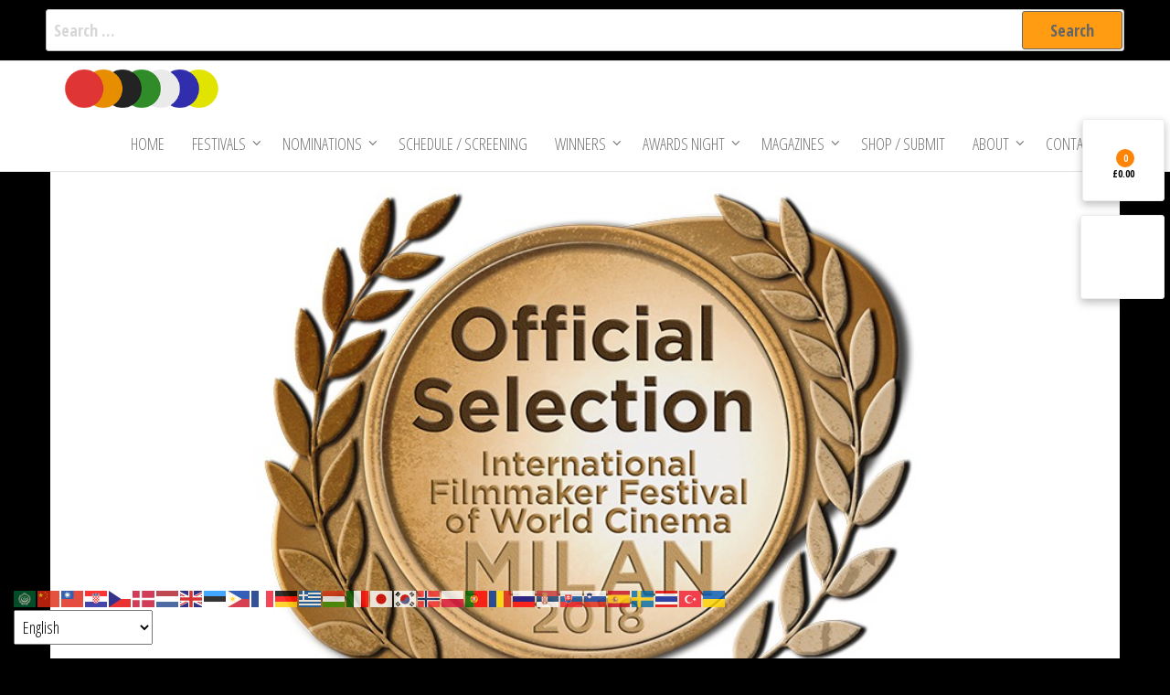

--- FILE ---
content_type: text/html; charset=UTF-8
request_url: https://www.filmfestinternational.com/best-film-milan-iff-2018/
body_size: 16519
content:
<!DOCTYPE html>
<html lang="en-GB"><head>
        <meta charset="UTF-8">
        <meta name="viewport" content="width=device-width, initial-scale=1">
        <link rel="profile" href="http://gmpg.org/xfn/11">
        <title>Best Film | Milan IFF 2018 &ndash; Film Fest International</title>
<meta name="robots" content="max-image-preview:large">
<link rel="dns-prefetch" href="//netdna.bootstrapcdn.com">
<link rel="dns-prefetch" href="//fonts.googleapis.com">
<link href="https://fonts.gstatic.com" crossorigin="" rel="preconnect">
<link rel="alternate" type="application/rss+xml" title="Film Fest International &raquo; Feed" href="https://www.filmfestinternational.com/feed/">
<link rel="alternate" type="application/rss+xml" title="Film Fest International &raquo; Comments Feed" href="https://www.filmfestinternational.com/comments/feed/">
<link rel="alternate" type="application/rss+xml" title="Film Fest International &raquo; Best Film | Milan IFF 2018 Comments Feed" href="https://www.filmfestinternational.com/best-film-milan-iff-2018/feed/">
<link rel="alternate" title="oEmbed (JSON)" type="application/json+oembed" href="https://www.filmfestinternational.com/wp-json/oembed/1.0/embed?url=https%3A%2F%2Fwww.filmfestinternational.com%2Fbest-film-milan-iff-2018%2F">
<link rel="alternate" title="oEmbed (XML)" type="text/xml+oembed" href="https://www.filmfestinternational.com/wp-json/oembed/1.0/embed?url=https%3A%2F%2Fwww.filmfestinternational.com%2Fbest-film-milan-iff-2018%2F&amp;format=xml">
<style id="wp-img-auto-sizes-contain-inline-css" type="text/css">
img:is([sizes=auto i],[sizes^="auto," i]){contain-intrinsic-size:3000px 1500px}
/*# sourceURL=wp-img-auto-sizes-contain-inline-css */
</style>
<style id="wp-emoji-styles-inline-css" type="text/css">

	img.wp-smiley, img.emoji {
		display: inline !important;
		border: none !important;
		box-shadow: none !important;
		height: 1em !important;
		width: 1em !important;
		margin: 0 0.07em !important;
		vertical-align: -0.1em !important;
		background: none !important;
		padding: 0 !important;
	}
/*# sourceURL=wp-emoji-styles-inline-css */
</style>
<style id="wp-block-library-inline-css" type="text/css">
:root{--wp-block-synced-color:#7a00df;--wp-block-synced-color--rgb:122,0,223;--wp-bound-block-color:var(--wp-block-synced-color);--wp-editor-canvas-background:#ddd;--wp-admin-theme-color:#007cba;--wp-admin-theme-color--rgb:0,124,186;--wp-admin-theme-color-darker-10:#006ba1;--wp-admin-theme-color-darker-10--rgb:0,107,160.5;--wp-admin-theme-color-darker-20:#005a87;--wp-admin-theme-color-darker-20--rgb:0,90,135;--wp-admin-border-width-focus:2px}@media (min-resolution:192dpi){:root{--wp-admin-border-width-focus:1.5px}}.wp-element-button{cursor:pointer}:root .has-very-light-gray-background-color{background-color:#eee}:root .has-very-dark-gray-background-color{background-color:#313131}:root .has-very-light-gray-color{color:#eee}:root .has-very-dark-gray-color{color:#313131}:root .has-vivid-green-cyan-to-vivid-cyan-blue-gradient-background{background:linear-gradient(135deg,#00d084,#0693e3)}:root .has-purple-crush-gradient-background{background:linear-gradient(135deg,#34e2e4,#4721fb 50%,#ab1dfe)}:root .has-hazy-dawn-gradient-background{background:linear-gradient(135deg,#faaca8,#dad0ec)}:root .has-subdued-olive-gradient-background{background:linear-gradient(135deg,#fafae1,#67a671)}:root .has-atomic-cream-gradient-background{background:linear-gradient(135deg,#fdd79a,#004a59)}:root .has-nightshade-gradient-background{background:linear-gradient(135deg,#330968,#31cdcf)}:root .has-midnight-gradient-background{background:linear-gradient(135deg,#020381,#2874fc)}:root{--wp--preset--font-size--normal:16px;--wp--preset--font-size--huge:42px}.has-regular-font-size{font-size:1em}.has-larger-font-size{font-size:2.625em}.has-normal-font-size{font-size:var(--wp--preset--font-size--normal)}.has-huge-font-size{font-size:var(--wp--preset--font-size--huge)}.has-text-align-center{text-align:center}.has-text-align-left{text-align:left}.has-text-align-right{text-align:right}.has-fit-text{white-space:nowrap!important}#end-resizable-editor-section{display:none}.aligncenter{clear:both}.items-justified-left{justify-content:flex-start}.items-justified-center{justify-content:center}.items-justified-right{justify-content:flex-end}.items-justified-space-between{justify-content:space-between}.screen-reader-text{border:0;clip-path:inset(50%);height:1px;margin:-1px;overflow:hidden;padding:0;position:absolute;width:1px;word-wrap:normal!important}.screen-reader-text:focus{background-color:#ddd;clip-path:none;color:#444;display:block;font-size:1em;height:auto;left:5px;line-height:normal;padding:15px 23px 14px;text-decoration:none;top:5px;width:auto;z-index:100000}html :where(.has-border-color){border-style:solid}html :where([style*=border-top-color]){border-top-style:solid}html :where([style*=border-right-color]){border-right-style:solid}html :where([style*=border-bottom-color]){border-bottom-style:solid}html :where([style*=border-left-color]){border-left-style:solid}html :where([style*=border-width]){border-style:solid}html :where([style*=border-top-width]){border-top-style:solid}html :where([style*=border-right-width]){border-right-style:solid}html :where([style*=border-bottom-width]){border-bottom-style:solid}html :where([style*=border-left-width]){border-left-style:solid}html :where(img[class*=wp-image-]){height:auto;max-width:100%}:where(figure){margin:0 0 1em}html :where(.is-position-sticky){--wp-admin--admin-bar--position-offset:var(--wp-admin--admin-bar--height,0px)}@media screen and (max-width:600px){html :where(.is-position-sticky){--wp-admin--admin-bar--position-offset:0px}}

/*# sourceURL=wp-block-library-inline-css */
</style><link rel="stylesheet" id="wc-blocks-style-css" href="https://www.filmfestinternational.com/wp-content/plugins/woocommerce/assets/client/blocks/wc-blocks.css?ver=wc-10.4.3" type="text/css" media="all">
<style id="global-styles-inline-css" type="text/css">
:root{--wp--preset--aspect-ratio--square: 1;--wp--preset--aspect-ratio--4-3: 4/3;--wp--preset--aspect-ratio--3-4: 3/4;--wp--preset--aspect-ratio--3-2: 3/2;--wp--preset--aspect-ratio--2-3: 2/3;--wp--preset--aspect-ratio--16-9: 16/9;--wp--preset--aspect-ratio--9-16: 9/16;--wp--preset--color--black: #000000;--wp--preset--color--cyan-bluish-gray: #abb8c3;--wp--preset--color--white: #ffffff;--wp--preset--color--pale-pink: #f78da7;--wp--preset--color--vivid-red: #cf2e2e;--wp--preset--color--luminous-vivid-orange: #ff6900;--wp--preset--color--luminous-vivid-amber: #fcb900;--wp--preset--color--light-green-cyan: #7bdcb5;--wp--preset--color--vivid-green-cyan: #00d084;--wp--preset--color--pale-cyan-blue: #8ed1fc;--wp--preset--color--vivid-cyan-blue: #0693e3;--wp--preset--color--vivid-purple: #9b51e0;--wp--preset--gradient--vivid-cyan-blue-to-vivid-purple: linear-gradient(135deg,rgb(6,147,227) 0%,rgb(155,81,224) 100%);--wp--preset--gradient--light-green-cyan-to-vivid-green-cyan: linear-gradient(135deg,rgb(122,220,180) 0%,rgb(0,208,130) 100%);--wp--preset--gradient--luminous-vivid-amber-to-luminous-vivid-orange: linear-gradient(135deg,rgb(252,185,0) 0%,rgb(255,105,0) 100%);--wp--preset--gradient--luminous-vivid-orange-to-vivid-red: linear-gradient(135deg,rgb(255,105,0) 0%,rgb(207,46,46) 100%);--wp--preset--gradient--very-light-gray-to-cyan-bluish-gray: linear-gradient(135deg,rgb(238,238,238) 0%,rgb(169,184,195) 100%);--wp--preset--gradient--cool-to-warm-spectrum: linear-gradient(135deg,rgb(74,234,220) 0%,rgb(151,120,209) 20%,rgb(207,42,186) 40%,rgb(238,44,130) 60%,rgb(251,105,98) 80%,rgb(254,248,76) 100%);--wp--preset--gradient--blush-light-purple: linear-gradient(135deg,rgb(255,206,236) 0%,rgb(152,150,240) 100%);--wp--preset--gradient--blush-bordeaux: linear-gradient(135deg,rgb(254,205,165) 0%,rgb(254,45,45) 50%,rgb(107,0,62) 100%);--wp--preset--gradient--luminous-dusk: linear-gradient(135deg,rgb(255,203,112) 0%,rgb(199,81,192) 50%,rgb(65,88,208) 100%);--wp--preset--gradient--pale-ocean: linear-gradient(135deg,rgb(255,245,203) 0%,rgb(182,227,212) 50%,rgb(51,167,181) 100%);--wp--preset--gradient--electric-grass: linear-gradient(135deg,rgb(202,248,128) 0%,rgb(113,206,126) 100%);--wp--preset--gradient--midnight: linear-gradient(135deg,rgb(2,3,129) 0%,rgb(40,116,252) 100%);--wp--preset--font-size--small: 13px;--wp--preset--font-size--medium: 20px;--wp--preset--font-size--large: 36px;--wp--preset--font-size--x-large: 42px;--wp--preset--spacing--20: 0.44rem;--wp--preset--spacing--30: 0.67rem;--wp--preset--spacing--40: 1rem;--wp--preset--spacing--50: 1.5rem;--wp--preset--spacing--60: 2.25rem;--wp--preset--spacing--70: 3.38rem;--wp--preset--spacing--80: 5.06rem;--wp--preset--shadow--natural: 6px 6px 9px rgba(0, 0, 0, 0.2);--wp--preset--shadow--deep: 12px 12px 50px rgba(0, 0, 0, 0.4);--wp--preset--shadow--sharp: 6px 6px 0px rgba(0, 0, 0, 0.2);--wp--preset--shadow--outlined: 6px 6px 0px -3px rgb(255, 255, 255), 6px 6px rgb(0, 0, 0);--wp--preset--shadow--crisp: 6px 6px 0px rgb(0, 0, 0);}:where(.is-layout-flex){gap: 0.5em;}:where(.is-layout-grid){gap: 0.5em;}body .is-layout-flex{display: flex;}.is-layout-flex{flex-wrap: wrap;align-items: center;}.is-layout-flex > :is(*, div){margin: 0;}body .is-layout-grid{display: grid;}.is-layout-grid > :is(*, div){margin: 0;}:where(.wp-block-columns.is-layout-flex){gap: 2em;}:where(.wp-block-columns.is-layout-grid){gap: 2em;}:where(.wp-block-post-template.is-layout-flex){gap: 1.25em;}:where(.wp-block-post-template.is-layout-grid){gap: 1.25em;}.has-black-color{color: var(--wp--preset--color--black) !important;}.has-cyan-bluish-gray-color{color: var(--wp--preset--color--cyan-bluish-gray) !important;}.has-white-color{color: var(--wp--preset--color--white) !important;}.has-pale-pink-color{color: var(--wp--preset--color--pale-pink) !important;}.has-vivid-red-color{color: var(--wp--preset--color--vivid-red) !important;}.has-luminous-vivid-orange-color{color: var(--wp--preset--color--luminous-vivid-orange) !important;}.has-luminous-vivid-amber-color{color: var(--wp--preset--color--luminous-vivid-amber) !important;}.has-light-green-cyan-color{color: var(--wp--preset--color--light-green-cyan) !important;}.has-vivid-green-cyan-color{color: var(--wp--preset--color--vivid-green-cyan) !important;}.has-pale-cyan-blue-color{color: var(--wp--preset--color--pale-cyan-blue) !important;}.has-vivid-cyan-blue-color{color: var(--wp--preset--color--vivid-cyan-blue) !important;}.has-vivid-purple-color{color: var(--wp--preset--color--vivid-purple) !important;}.has-black-background-color{background-color: var(--wp--preset--color--black) !important;}.has-cyan-bluish-gray-background-color{background-color: var(--wp--preset--color--cyan-bluish-gray) !important;}.has-white-background-color{background-color: var(--wp--preset--color--white) !important;}.has-pale-pink-background-color{background-color: var(--wp--preset--color--pale-pink) !important;}.has-vivid-red-background-color{background-color: var(--wp--preset--color--vivid-red) !important;}.has-luminous-vivid-orange-background-color{background-color: var(--wp--preset--color--luminous-vivid-orange) !important;}.has-luminous-vivid-amber-background-color{background-color: var(--wp--preset--color--luminous-vivid-amber) !important;}.has-light-green-cyan-background-color{background-color: var(--wp--preset--color--light-green-cyan) !important;}.has-vivid-green-cyan-background-color{background-color: var(--wp--preset--color--vivid-green-cyan) !important;}.has-pale-cyan-blue-background-color{background-color: var(--wp--preset--color--pale-cyan-blue) !important;}.has-vivid-cyan-blue-background-color{background-color: var(--wp--preset--color--vivid-cyan-blue) !important;}.has-vivid-purple-background-color{background-color: var(--wp--preset--color--vivid-purple) !important;}.has-black-border-color{border-color: var(--wp--preset--color--black) !important;}.has-cyan-bluish-gray-border-color{border-color: var(--wp--preset--color--cyan-bluish-gray) !important;}.has-white-border-color{border-color: var(--wp--preset--color--white) !important;}.has-pale-pink-border-color{border-color: var(--wp--preset--color--pale-pink) !important;}.has-vivid-red-border-color{border-color: var(--wp--preset--color--vivid-red) !important;}.has-luminous-vivid-orange-border-color{border-color: var(--wp--preset--color--luminous-vivid-orange) !important;}.has-luminous-vivid-amber-border-color{border-color: var(--wp--preset--color--luminous-vivid-amber) !important;}.has-light-green-cyan-border-color{border-color: var(--wp--preset--color--light-green-cyan) !important;}.has-vivid-green-cyan-border-color{border-color: var(--wp--preset--color--vivid-green-cyan) !important;}.has-pale-cyan-blue-border-color{border-color: var(--wp--preset--color--pale-cyan-blue) !important;}.has-vivid-cyan-blue-border-color{border-color: var(--wp--preset--color--vivid-cyan-blue) !important;}.has-vivid-purple-border-color{border-color: var(--wp--preset--color--vivid-purple) !important;}.has-vivid-cyan-blue-to-vivid-purple-gradient-background{background: var(--wp--preset--gradient--vivid-cyan-blue-to-vivid-purple) !important;}.has-light-green-cyan-to-vivid-green-cyan-gradient-background{background: var(--wp--preset--gradient--light-green-cyan-to-vivid-green-cyan) !important;}.has-luminous-vivid-amber-to-luminous-vivid-orange-gradient-background{background: var(--wp--preset--gradient--luminous-vivid-amber-to-luminous-vivid-orange) !important;}.has-luminous-vivid-orange-to-vivid-red-gradient-background{background: var(--wp--preset--gradient--luminous-vivid-orange-to-vivid-red) !important;}.has-very-light-gray-to-cyan-bluish-gray-gradient-background{background: var(--wp--preset--gradient--very-light-gray-to-cyan-bluish-gray) !important;}.has-cool-to-warm-spectrum-gradient-background{background: var(--wp--preset--gradient--cool-to-warm-spectrum) !important;}.has-blush-light-purple-gradient-background{background: var(--wp--preset--gradient--blush-light-purple) !important;}.has-blush-bordeaux-gradient-background{background: var(--wp--preset--gradient--blush-bordeaux) !important;}.has-luminous-dusk-gradient-background{background: var(--wp--preset--gradient--luminous-dusk) !important;}.has-pale-ocean-gradient-background{background: var(--wp--preset--gradient--pale-ocean) !important;}.has-electric-grass-gradient-background{background: var(--wp--preset--gradient--electric-grass) !important;}.has-midnight-gradient-background{background: var(--wp--preset--gradient--midnight) !important;}.has-small-font-size{font-size: var(--wp--preset--font-size--small) !important;}.has-medium-font-size{font-size: var(--wp--preset--font-size--medium) !important;}.has-large-font-size{font-size: var(--wp--preset--font-size--large) !important;}.has-x-large-font-size{font-size: var(--wp--preset--font-size--x-large) !important;}
/*# sourceURL=global-styles-inline-css */
</style>

<style id="classic-theme-styles-inline-css" type="text/css">
/*! This file is auto-generated */
.wp-block-button__link{color:#fff;background-color:#32373c;border-radius:9999px;box-shadow:none;text-decoration:none;padding:calc(.667em + 2px) calc(1.333em + 2px);font-size:1.125em}.wp-block-file__button{background:#32373c;color:#fff;text-decoration:none}
/*# sourceURL=/wp-includes/css/classic-themes.min.css */
</style>
<link rel="stylesheet" id="cvw-pb-animation-styles-css" href="https://www.filmfestinternational.com/wp-content/plugins/cvw-pb-animation/aos.css?ver=6.9" type="text/css" media="all">
<link rel="stylesheet" id="ffi_front-css" href="https://www.filmfestinternational.com/wp-content/plugins/ffi-front-images/includes//ffi_front.css?ver=6.9" type="text/css" media="all">
<link rel="stylesheet" id="wpos-magnific-style-css" href="https://www.filmfestinternational.com/wp-content/plugins/meta-slider-and-carousel-with-lightbox/assets/css/magnific-popup.css?ver=2.0.7" type="text/css" media="all">
<link rel="stylesheet" id="wpos-slick-style-css" href="https://www.filmfestinternational.com/wp-content/plugins/meta-slider-and-carousel-with-lightbox/assets/css/slick.css?ver=2.0.7" type="text/css" media="all">
<link rel="stylesheet" id="wp-igsp-public-css-css" href="https://www.filmfestinternational.com/wp-content/plugins/meta-slider-and-carousel-with-lightbox/assets/css/wp-igsp-public.css?ver=2.0.7" type="text/css" media="all">
<link rel="stylesheet" id="popularis-extra-css" href="https://www.filmfestinternational.com/wp-content/plugins/popularis-extra/assets/css/style.css?ver=1.2.10" type="text/css" media="all">
<link rel="stylesheet" id="rawb-css-css" href="https://www.filmfestinternational.com/wp-content/plugins/ra-widgets-bundle/public/css/widget.css?ver=6.9" type="text/css" media="all">
<link rel="stylesheet" id="font-awesome-css" href="//netdna.bootstrapcdn.com/font-awesome/4.1.0/css/font-awesome.min.css?ver=4.1.0" type="text/css" media="all">
<link rel="stylesheet" id="owl-carousel-css" href="https://www.filmfestinternational.com/wp-content/plugins/templatesnext-toolkit/css/owl.carousel.css?ver=2.2.1" type="text/css" media="all">
<link rel="stylesheet" id="owl-carousel-transitions-css" href="https://www.filmfestinternational.com/wp-content/plugins/templatesnext-toolkit/css/owl.transitions.css?ver=1.3.2" type="text/css" media="all">
<link rel="stylesheet" id="colorbox-css" href="https://www.filmfestinternational.com/wp-content/plugins/templatesnext-toolkit/css/colorbox.css?ver=1.5.14" type="text/css" media="all">
<link rel="stylesheet" id="animate-css" href="https://www.filmfestinternational.com/wp-content/plugins/templatesnext-toolkit/css/animate.css?ver=3.5.1" type="text/css" media="all">
<link rel="stylesheet" id="tx-style-css" href="https://www.filmfestinternational.com/wp-content/plugins/templatesnext-toolkit/css/tx-style.css?ver=1.01" type="text/css" media="all">
<link rel="stylesheet" id="widgetopts-styles-css" href="https://www.filmfestinternational.com/wp-content/plugins/widget-options/assets/css/widget-options.css?ver=4.1.3" type="text/css" media="all">
<link rel="stylesheet" id="woocommerce-layout-css" href="https://www.filmfestinternational.com/wp-content/plugins/woocommerce/assets/css/woocommerce-layout.css?ver=10.4.3" type="text/css" media="all">
<link rel="stylesheet" id="woocommerce-smallscreen-css" href="https://www.filmfestinternational.com/wp-content/plugins/woocommerce/assets/css/woocommerce-smallscreen.css?ver=10.4.3" type="text/css" media="only screen and (max-width: 768px)">
<link rel="stylesheet" id="woocommerce-general-css" href="https://www.filmfestinternational.com/wp-content/plugins/woocommerce/assets/css/woocommerce.css?ver=10.4.3" type="text/css" media="all">
<style id="woocommerce-inline-inline-css" type="text/css">
.woocommerce form .form-row .required { visibility: visible; }
/*# sourceURL=woocommerce-inline-inline-css */
</style>
<link rel="stylesheet" id="dashicons-css" href="https://www.filmfestinternational.com/wp-includes/css/dashicons.min.css?ver=6.9" type="text/css" media="all">
<link rel="stylesheet" id="tm-woowishlist-css" href="https://www.filmfestinternational.com/wp-content/plugins/templatesnext-toolkit/inc/woo-compare-wishlist/assets/css/tm-woowishlist.css?ver=6.9" type="text/css" media="all">
<link rel="stylesheet" id="bootstrap-grid-css" href="https://www.filmfestinternational.com/wp-content/plugins/templatesnext-toolkit/inc/woo-compare-wishlist/assets/css/grid.css?ver=6.9" type="text/css" media="all">
<link rel="stylesheet" id="ivory-search-styles-css" href="https://www.filmfestinternational.com/wp-content/plugins/add-search-to-menu/public/css/ivory-search.min.css?ver=5.5.13" type="text/css" media="all">
<link rel="stylesheet" id="wp-components-css" href="https://www.filmfestinternational.com/wp-includes/css/dist/components/style.min.css?ver=6.9" type="text/css" media="all">
<link rel="stylesheet" id="godaddy-styles-css" href="https://www.filmfestinternational.com/wp-content/plugins/coblocks/includes/Dependencies/GoDaddy/Styles/build/latest.css?ver=2.0.2" type="text/css" media="all">
<link rel="stylesheet" id="bootstrap-css" href="https://www.filmfestinternational.com/wp-content/themes/popularis/assets/css/bootstrap.css?ver=3.3.7" type="text/css" media="all">
<link rel="stylesheet" id="popularis-woocommerce-css" href="https://www.filmfestinternational.com/wp-content/themes/popularis/assets/css/woocommerce.css?ver=1.0.13" type="text/css" media="all">
<link rel="stylesheet" id="popularis-stylesheet-css" href="https://www.filmfestinternational.com/wp-content/themes/popularis/style.css?ver=6.9" type="text/css" media="all">
<link rel="stylesheet" id="popularis-star-css" href="https://www.filmfestinternational.com/wp-content/themes/popularis-star/style.css?ver=1.0.5" type="text/css" media="all">
<link rel="stylesheet" id="mmenu-light-css" href="https://www.filmfestinternational.com/wp-content/themes/popularis/assets/css/mmenu-light.css?ver=1.1" type="text/css" media="all">
<link rel="stylesheet" id="popularis-fonts-css" href="https://fonts.googleapis.com/css?family=Open+Sans+Condensed%3A300%2C500%2C700&amp;subset=cyrillic%2Ccyrillic-ext%2Cgreek%2Cgreek-ext%2Clatin-ext%2Cvietnamese" type="text/css" media="all">
<link rel="stylesheet" id="slb_core-css" href="https://www.filmfestinternational.com/wp-content/plugins/simple-lightbox/client/css/app.css?ver=2.9.4" type="text/css" media="all">
<link rel="stylesheet" id="srpw-style-css" href="https://www.filmfestinternational.com/wp-content/plugins/smart-recent-posts-widget/assets/css/srpw-frontend.css?ver=6.9" type="text/css" media="all">
<script type="text/javascript">
            window._nslDOMReady = (function () {
                const executedCallbacks = new Set();
            
                return function (callback) {
                    /**
                    * Third parties might dispatch DOMContentLoaded events, so we need to ensure that we only run our callback once!
                    */
                    if (executedCallbacks.has(callback)) return;
            
                    const wrappedCallback = function () {
                        if (executedCallbacks.has(callback)) return;
                        executedCallbacks.add(callback);
                        callback();
                    };
            
                    if (document.readyState === "complete" || document.readyState === "interactive") {
                        wrappedCallback();
                    } else {
                        document.addEventListener("DOMContentLoaded", wrappedCallback);
                    }
                };
            })();
        </script><script type="text/javascript" src="https://www.filmfestinternational.com/wp-includes/js/jquery/jquery.min.js?ver=3.7.1" id="jquery-core-js"></script>
<script type="text/javascript" src="https://www.filmfestinternational.com/wp-includes/js/jquery/jquery-migrate.min.js?ver=3.4.1" id="jquery-migrate-js"></script>
<script type="text/javascript" id="ffi_front-js-extra">
/* <![CDATA[ */
var local_object = {"ff_icon_image_directory":"","ff_images":{"left":[{"image":"","url":""},{"image":"","url":""},{"image":"","url":""}],"right":[{"image":"","url":""},{"image":"","url":""},{"image":"","url":""}],"bottom":[{"image":"","url":""}]}};
//# sourceURL=ffi_front-js-extra
/* ]]> */
</script>
<script type="text/javascript" src="https://www.filmfestinternational.com/wp-content/plugins/ffi-front-images/includes//ffi_front.js?ver=6.9" id="ffi_front-js"></script>
<script type="text/javascript" id="3d-flip-book-client-locale-loader-js-extra">
/* <![CDATA[ */
var FB3D_CLIENT_LOCALE = {"ajaxurl":"https://www.filmfestinternational.com/wp-admin/admin-ajax.php","dictionary":{"Table of contents":"Table of contents","Close":"Close","Bookmarks":"Bookmarks","Thumbnails":"Thumbnails","Search":"Search","Share":"Share","Facebook":"Facebook","Twitter":"Twitter","Email":"Email","Play":"Play","Previous page":"Previous page","Next page":"Next page","Zoom in":"Zoom in","Zoom out":"Zoom out","Fit view":"Fit view","Auto play":"Auto play","Full screen":"Full screen","More":"More","Smart pan":"Smart pan","Single page":"Single page","Sounds":"Sounds","Stats":"Stats","Print":"Print","Download":"Download","Goto first page":"Goto first page","Goto last page":"Goto last page"},"images":"https://www.filmfestinternational.com/wp-content/plugins/interactive-3d-flipbook-powered-physics-engine/assets/images/","jsData":{"urls":[],"posts":{"ids_mis":[],"ids":[]},"pages":[],"firstPages":[],"bookCtrlProps":[],"bookTemplates":[]},"key":"3d-flip-book","pdfJS":{"pdfJsLib":"https://www.filmfestinternational.com/wp-content/plugins/interactive-3d-flipbook-powered-physics-engine/assets/js/pdf.min.js?ver=4.3.136","pdfJsWorker":"https://www.filmfestinternational.com/wp-content/plugins/interactive-3d-flipbook-powered-physics-engine/assets/js/pdf.worker.js?ver=4.3.136","stablePdfJsLib":"https://www.filmfestinternational.com/wp-content/plugins/interactive-3d-flipbook-powered-physics-engine/assets/js/stable/pdf.min.js?ver=2.5.207","stablePdfJsWorker":"https://www.filmfestinternational.com/wp-content/plugins/interactive-3d-flipbook-powered-physics-engine/assets/js/stable/pdf.worker.js?ver=2.5.207","pdfJsCMapUrl":"https://www.filmfestinternational.com/wp-content/plugins/interactive-3d-flipbook-powered-physics-engine/assets/cmaps/"},"cacheurl":"https://www.filmfestinternational.com/wp-content/uploads/3d-flip-book/cache/","pluginsurl":"https://www.filmfestinternational.com/wp-content/plugins/","pluginurl":"https://www.filmfestinternational.com/wp-content/plugins/interactive-3d-flipbook-powered-physics-engine/","thumbnailSize":{"width":"150","height":"150"},"version":"1.16.17"};
//# sourceURL=3d-flip-book-client-locale-loader-js-extra
/* ]]> */
</script>
<script type="text/javascript" src="https://www.filmfestinternational.com/wp-content/plugins/interactive-3d-flipbook-powered-physics-engine/assets/js/client-locale-loader.js?ver=1.16.17" id="3d-flip-book-client-locale-loader-js" async="async" data-wp-strategy="async"></script>
<script type="text/javascript" src="https://www.filmfestinternational.com/wp-content/plugins/woocommerce/assets/js/jquery-blockui/jquery.blockUI.min.js?ver=2.7.0-wc.10.4.3" id="wc-jquery-blockui-js" defer data-wp-strategy="defer"></script>
<script type="text/javascript" id="wc-add-to-cart-js-extra">
/* <![CDATA[ */
var wc_add_to_cart_params = {"ajax_url":"/wp-admin/admin-ajax.php","wc_ajax_url":"/?wc-ajax=%%endpoint%%","i18n_view_cart":"View basket","cart_url":"https://www.filmfestinternational.com/cart/","is_cart":"","cart_redirect_after_add":"no"};
//# sourceURL=wc-add-to-cart-js-extra
/* ]]> */
</script>
<script type="text/javascript" src="https://www.filmfestinternational.com/wp-content/plugins/woocommerce/assets/js/frontend/add-to-cart.min.js?ver=10.4.3" id="wc-add-to-cart-js" defer data-wp-strategy="defer"></script>
<script type="text/javascript" src="https://www.filmfestinternational.com/wp-content/plugins/woocommerce/assets/js/js-cookie/js.cookie.min.js?ver=2.1.4-wc.10.4.3" id="wc-js-cookie-js" defer data-wp-strategy="defer"></script>
<script type="text/javascript" id="woocommerce-js-extra">
/* <![CDATA[ */
var woocommerce_params = {"ajax_url":"/wp-admin/admin-ajax.php","wc_ajax_url":"/?wc-ajax=%%endpoint%%","i18n_password_show":"Show password","i18n_password_hide":"Hide password"};
//# sourceURL=woocommerce-js-extra
/* ]]> */
</script>
<script type="text/javascript" src="https://www.filmfestinternational.com/wp-content/plugins/woocommerce/assets/js/frontend/woocommerce.min.js?ver=10.4.3" id="woocommerce-js" defer data-wp-strategy="defer"></script>
<script type="text/javascript" id="WCPAY_ASSETS-js-extra">
/* <![CDATA[ */
var wcpayAssets = {"url":"https://www.filmfestinternational.com/wp-content/plugins/woocommerce-payments/dist/"};
//# sourceURL=WCPAY_ASSETS-js-extra
/* ]]> */
</script>
<link rel="https://api.w.org/" href="https://www.filmfestinternational.com/wp-json/"><link rel="alternate" title="JSON" type="application/json" href="https://www.filmfestinternational.com/wp-json/wp/v2/posts/17469"><link rel="EditURI" type="application/rsd+xml" title="RSD" href="https://www.filmfestinternational.com/xmlrpc.php?rsd">
<meta name="generator" content="WordPress 6.9">
<meta name="generator" content="WooCommerce 10.4.3">
<link rel="canonical" href="https://www.filmfestinternational.com/best-film-milan-iff-2018/">
<link rel="shortlink" href="https://www.filmfestinternational.com/?p=17469">
		<!-- Custom Logo: hide header text -->
		<style id="custom-logo-css" type="text/css">
			.site-title, .site-description {
				position: absolute;
				clip-path: inset(50%);
			}
		</style>
		<!-- start Simple Custom CSS and JS -->
<script type="text/javascript">
/* Default comment here */ 

jQuery(document).ready(function( $ ){
    $(".filmfestival-submit-c.filmfestival-checkbox.ff-submit-button").text('Submit');
  	
});

jQuery(document).ready(function( $ ){
  	$(".footer-credits-text.text-center").html('<div class="creditsfooter">Proudly powered by <a href="https://www.filmfestinternational.com/">filmfestinterantional.com</a> &copy; 2020 All Rights Reserved</div>');
  	$(".footer-credits-text").prepend('<div class="logofooter"><img src="https://www.filmfestinternational.com/wp-content/uploads/2019/07/film-fest-orange-simple-small-1.png" alt="Filmfestinternational" class="imgfooter"></div>');
});

jQuery(document).ready(function( $ ){
    $(".iff-parent").remove();	
});
</script>
<!-- end Simple Custom CSS and JS -->
<script data-ad-client="ca-pub-8062870104219062" async="" src="https://pagead2.googlesyndication.com/pagead/js/adsbygoogle.js"></script>        <script type="text/javascript">
            (function () {
                window.lsow_fs = {can_use_premium_code: false};
            })();
        </script>
        <!-- Google tag (gtag.js) -->
<script async="" src="https://www.googletagmanager.com/gtag/js?id=G-WTMLLZ0ZF7"></script>
<script>
  window.dataLayer = window.dataLayer || [];
  function gtag(){dataLayer.push(arguments);}
  gtag('js', new Date());

  gtag('config', 'G-WTMLLZ0ZF7');
</script>
<link rel="pingback" href="https://www.filmfestinternational.com/xmlrpc.php">
	<noscript><style>.woocommerce-product-gallery{ opacity: 1 !important; }</style></noscript>
	<style type="text/css" id="custom-background-css">
body.custom-background { background-color: #000000; }
</style>
	<!-- Custom CSS -->
<style>
.page-id-11357 h1.single-title {
	display: none; 
}


.page-id-11357 .main-container {
    background-color: #000;
}
article {
  margin-bottom: 0px;
  
}

@media screen and (max-width: 759px) {
.so-widget-sow-hero-default-26fa237922da .sow-slider-base ul.sow-slider-images .sow-slider-image-wrapper  {
    padding-top: 30px;
  	min-width:720px;
	}
}

@media screen and (min-width: 760px) {
  .sow-slider-base ul.sow-slider-images li.sow-slider-image .sow-slider-image-container {
    padding-top: 110px;
  	min-width:720px;
	}
}

.page-id-23073 {
  background-color: #000000;
  
}

.ifilmfest {
  	display: contents;
	float:right;
    
}
.ifilmfest img {
  	max-width: 150px;
  	height: auto;
  	border-radius: 3px;
  	margin-top: 8px;
}

/*****************************************
* Movie Directors Post
******************************************/
.single-moviedirector {
  background-color: #000000;
  
}

.single-moviedirector .main-container {
  background-color: #000000;
  color: #ffffff;
}

.artist {
    display: inline-block;
    
    padding-bottom: 30px;
}

.directortext {
  float: left:
  
}

.moviegallery {
  display:block;
  margin: 20px 0px 20px 0px;
  padding: 20px;
  background: #fff;
  border-radius: 3px;
}


.content-area .full {
  margin-bottom: 20px;
}

.dirimage img {
  width:28%;
  height: auto;
  float:left;
  padding-right: 20px;
}

.sizefull {
  margin-left: auto;
  margin-right: auto;

}
.flexslider {
    padding: 20px;
    background-color: #fff;
    border-radius: 3px;
}

.directorgallery {
  	text-align: center;
    margin: 0 0 60px;
  	padding:20px 0px;
    background: #fff;
    border-radius: 3px;
} 
  
.galleryimg img {
  width: 250px;
  height: 250px;
  object-fit: cover;
  top: 0px;
}

.directorcategory h2{
  	font-size: 40px;
	font-weight: 500;
  	margin-top: 30px;
}

/*****************************************
* Movie Directors Page List
******************************************/
.director-header p {
	margin: 0 0 0px;
}

.director-header h1 {
	letter-spacing: 10px;
  	font-size: 50px;
}

.profiles h1 {
    letter-spacing: 10px;
    font-size: 40px;
    color: #fff;
}

.pagecontainer {
  margin-left: auto;
  margin-right: auto;
}

@media screen and (min-width: 600px) {
.thumbimage img {
  width:300px;
  height: 400px;
  object-fit: cover;
  top: 0px;
  margin-right: 20px;
}
}

@media screen and (max-width: 599px) {
.thumbimage img {
  width:100%;
  height: auto;
  object-fit: cover;
  top: 0px;
  margin-bottom: 20px;
}
}

.thumbimage {
  float: left;
 
}

.pagesection {
  	display: inline-block;
	margin-bottom: 30px;
}

.primarycontent {
  	display: grid;
}

.pagination {
	text-align: center;
  	margin-bottom: 30px;
}

.cellright p {
	text-align: justify;
}

.directortext p {
	text-align: justify;
}

.carousel-1 {
  	margin-bottom: 20px;
}

.carousel-2 {
  	margin-bottom: 20px;
}


/*
#content-footer-section {
    margin-top: 20px;
}
*/

/* ADS header home */
.headerads {
    margin-bottom: 12px;
}

/*Search item */
form.search-form {
    margin: 10px 50px;
}

form .is-link-container div {
    display: none;
}

/* Imeges festival in slider */

@media screen and (max-width: 768px) {
img.imagefestival {
  width:100px;
  height:100px;
 margin:5px 30px 20px 0px;
}
}

@media screen and (min-width: 767px) {
img.imagefestival {
  width:150px;
  height:150px;
  padding:5px 30px 20px 0px;
}
}

/* Footer logo, credits*/

img.imgfooter {
    width:70px;
  	height:70px;

}


div.logofooter {
  	margin:-30px 0px 0px 0px;
  	z-index:0;
  	float:left;
}

#panel-w5eb06accab7c4-0-0-0> .panel-widget-style {
    background-color: rgba(0, 0, 0, 0.8);
    padding: 0px 0px 0px 0px;
}


.creditsfooter {
  	z-index:1;
}


/* Shop button */

.button product_type_simple .add_to_cart_button .ajax_add_to_cart {
    color: none;
}

.woocommerce #respond input#submit:hover, .woocommerce a.button:hover, .woocommerce button.button:hover, .woocommerce input.button:hover, .woocommerce #respond input#submit.alt:hover, .woocommerce a.button.alt:hover, .woocommerce button.button.alt:hover, .woocommerce input.button.alt:hover, .btn-default, input[type="submit"], input#submit, button, a.comment-reply-link, .woocommerce div.product .woocommerce-tabs ul.tabs li a, .woocommerce #respond input#submit, .woocommerce a.button {
    color: none;
}


.siteorigin-panels-stretch .panel-row-style .panel-row-style-for-11357-1{
  	padding: 0px;
}

.widget_sydney_latest_news .roll-button {
 display: none;
}
body > .preloader{ display: none; }
.widget-area .widget {
 padding-top: 0;
}
.site-info {
 text-align: center;
}

#gallery-1 {text-align: center;}
figure.gallery-item {margin: 5px; width: 267px; display: inline-block;}

.um-search.um-search-1 .um-search-submit .um-button {
    min-width: 49%!important;
}
.hire_me_btn a {
    background: #f58220;
    color: #fff;
    border-radius: 4px;
    padding: 15px 30px 15px 30px;
}
.rtbs_menu li a,.rtbs_menu li {
   color: #222 !important;
}

.rtbs_menu li {
   border: 1px solid #222;
}

.rtbs_menu li.current {
   border-color: #f58220;
   background: #f58220;
   color: #fff;
}

.rtbs_menu li.current a {
   color: #fff !important;
}

.rtbs_menu li {
   margin-right: 7px !important;
}
.um-12372.um input[type=submit].um-button{  background: #f58220 !important;}


.hire_me_btn {
   float: left;
   width:  100%;
   text-align:  center;
   text-transform:  uppercase;
   font-weight: bold;
}

#hire_me_Box {
	margin-top: 45px !important;
}
#hireme_message {
	margin-bottom: 10px;
}

.page-id-13172 header.entry-header {
    display: none;
}
div#panel-13172-0-0-0 h3 {
    color: #f08020 !important;
  margin:14px !important;
}
div#panel-13172-0-0-0 h4 {
    color: #f08020 !important;
}

sup {
    border: 1px solid #f08020;
    border-radius: 100%;
    padding: 2px 2px 0px 1px;
    font-size: 9px;
}
.subtitle::after {
    background: rgba(0, 0, 0, 0) none repeat scroll 0 0;
    border: 2px solid #ffffff;
    border-radius: 50%;
    color: #ffffff;
    content: "TM";
    font-size: 9px;
    font-weight: normal;
    height: 20px;
    line-height: 16px;
    position: absolute;
    top: 21px;
    width: 20px;
}
.subtitle {
    position: relative;
}
li#menu-item-13208 {
    border: 1px solid #f58220;
    background: #f58220;
    border-radius: 2px;
}

li#menu-item-13208 a:hover {
    color: #fff !important;
}
.page-id-13172 div#content {
    padding-top: 0px !important;
}

.page-id-13172 .content-wrapper {
    padding-top:  0px !important;
}

.job_cstm h1, h4 {
    color: #f58220 !important;
}

.job_cstm.siteorigin-panels-stretch.panel-row-style.panel-row-style-for-13172-0::before {
    position:  absolute;
    width:  100%;
    left: 0;
    top: 0;
    background: #000;
    content:  "";
    opacity: 0.5;
    height: 100%;
}

.cstm_job {
    position:  relative;
    z-index:  111;
}

div#registration-tab-0 {
    width:  100%;
    max-width: 100%;
   
}
.panel-row-style.panel-row-style-for-13172-2 {
    padding-top: 0px !important;
}

.um-13190.um {
   max-width: 455px;
   margin: 0 auto;
   width: 100%;
}
.page-id-13172 .siteorigin-widget-tinymce.textwidget {
   text-align: center;
}

.rtbs.rtbs_registration {
   max-width: 800px;
   margin: 0 auto;
}
.um-13189{
   max-width: 455px;
   margin: 0 auto;
   width: 100%;
}
.page-id-13172 .siteorigin-widget-tinymce.textwidget p {
    text-align: left;
}
.um-field-role {
    display: none;
}
/* Nice Film Market */
.nfm-agenda-row {
  padding-top: 10px !important;
  padding-bottom: 10px !important;
  border-style: solid;
    border-width: 1px;
    border-radius: 10px;
    border-color: #EF8325;
  margin-bottom: 5px;
  margin-top: 5px;
  padding-left: 10px !important;
  padding-right: 10px !important;
}
@media screen and (min-width: 768px) and (max-width: 900px) {
  .slide-inner .maintitle {
    font-size: 40px;
  }
}  
.front-festival-icon{
	height: unset !important;
    width: unset !important;
}



/*
 * Stylesheet for displaying clickable festival icons on the front page
 * Author: Clive Verrall cliveverrall.com
 */

.iff-parent {
    top: 0; left: 0;
    position: absolute;
    display: none;
}
.iff_child {
    position: relative;
    top: 0; left: 0;
    width: 100%; height: 100%;
}
.icon-sidebar-left {
    left: 5%;
}
.icon-sidebar-right {
    position: absolute;
    right: 5%;
}
.icon-sidebar-left, .icon-sidebar-right {
    position: absolute;
    width: 10vw;
    height: 70%;
    top: 20%;
}
.icon-sidebar-bottom {
    position: absolute;
    left: 0;
    top: 80%;
    height: 10vw;
    width: 100%;
}
.icon-sidebar-inner-y {
    display: -webkit-flex; /* Safari */
    -webkit-justify-content: space-around; /* Safari 6.1+ */
    display: flex;
    justify-content: space-around;
    -webkit-flex-direction: column; /* Safari 6.1+ */
    flex-direction: column;
    height: 90%;
}

.icon-sidebar-inner-x {
    display: -webkit-flex; /* Safari */
    -webkit-justify-content: space-around; /* Safari 6.1+ */
    display: flex;
    justify-content: space-around;
    -webkit-flex-direction: row; /* Safari 6.1+ */
    flex-direction: row;
    height: 100%;
}

.front-festival-icon {
    height: 10vw;
    width: 10vw;
    border-radius: 10px;
}

.iff-front-icon-my {
    margin-top: 1vw;
    margin-bottom: 1vw;
}

/* Buttons */


.btn-default, input[type="submit"], input#submit, button, a.comment-reply-link {
    padding: 0px 30px; 
    background-color: #ff9c12;
    font-weight: 600;
}

.ff-submit-button {
    padding-top: 0px;
  	background-color: #ff9c12;
}

.woocommerce #respond input#submit:hover, .woocommerce a.button:hover, .woocommerce button.button:hover, .woocommerce input.button:hover, .woocommerce #respond input#submit.alt:hover, .woocommerce a.button.alt:hover, .woocommerce button.button.alt:hover, .woocommerce input.button.alt:hover, .btn-default, input[type="submit"], input#submit, button, a.comment-reply-link, .woocommerce div.product .woocommerce-tabs ul.tabs li a, .woocommerce #respond input#submit, .woocommerce a.button, .woocommerce button.button, .woocommerce input.button, .woocommerce #respond input#submit.alt, .woocommerce a.button.alt, .woocommerce button.button.alt, .woocommerce input.button.alt {
    color: #ffffff;
}

/* Magazine page logos size adjust */ 

.magazinelogo img.alignnone {
    width:150px;
}
.woocommerce #respond input#submit:hover, .woocommerce a.button:hover, .woocommerce button.button:hover, .woocommerce input.button:hover, .woocommerce #respond input#submit.alt:hover, .woocommerce a.button.alt:hover, .woocommerce button.button.alt:hover, .woocommerce input.button.alt:hover, .btn-default, input[type="submit"], input#submit, button, a.comment-reply-link, .woocommerce div.product .woocommerce-tabs ul.tabs li a, .woocommerce #respond input#submit, .woocommerce a.button, .woocommerce button.button, .woocommerce input.button, .woocommerce #respond input#submit.alt, .woocommerce a.button.alt, .woocommerce button.button.alt, .woocommerce input.button.alt {
    color: #666;
}


</style>
<!-- Generated by https://wordpress.org/plugins/theme-junkie-custom-css/ -->
<link rel="icon" href="https://www.filmfestinternational.com/wp-content/uploads/2022/03/cropped-Film-Fest-International-Circles-1-32x32.png" sizes="32x32">
<link rel="icon" href="https://www.filmfestinternational.com/wp-content/uploads/2022/03/cropped-Film-Fest-International-Circles-1-192x192.png" sizes="192x192">
<link rel="apple-touch-icon" href="https://www.filmfestinternational.com/wp-content/uploads/2022/03/cropped-Film-Fest-International-Circles-1-180x180.png">
<meta name="msapplication-TileImage" content="https://www.filmfestinternational.com/wp-content/uploads/2022/03/cropped-Film-Fest-International-Circles-1-270x270.png">
		<style type="text/css" id="wp-custom-css">
			[metaslider id="23290"]      
		</style>
		<form role="search" method="get" class="search-form" action="https://www.filmfestinternational.com/">
				<label>
					<span class="screen-reader-text">Search for:</span>
					<input type="search" class="search-field" placeholder="Search &hellip;" value="" name="s">
				</label>
				<input type="submit" class="search-submit" value="Search">
			<input type="hidden" name="id" value="15044"></form>    <link rel="stylesheet" id="owl-css-css" href="https://www.filmfestinternational.com/wp-content/plugins/addon-so-widgets-bundle/css/owl.carousel.css?ver=6.9" type="text/css" media="all">
<link rel="stylesheet" id="widgets-css-css" href="https://www.filmfestinternational.com/wp-content/plugins/addon-so-widgets-bundle/css/widgets.css?ver=6.9" type="text/css" media="all">
</head>
    <body id="blog" class="wp-singular post-template-default single single-post postid-17469 single-format-standard custom-background wp-custom-logo wp-theme-popularis wp-child-theme-popularis-star theme-popularis woocommerce-no-js popularis">
        <a class="skip-link screen-reader-text" href="#site-content">Skip to the content</a>        <div class="page-wrap">
                         
<div class="main-menu">
    <nav id="site-navigation" class="navbar navbar-default">     
        <div class="container">   
            <div class="navbar-header">
                                    <div id="main-menu-panel" class="open-panel visible-xs" data-panel="main-menu-panel">
                        <i class="fa fa-bars" aria-hidden="true"></i>
                    </div>
                                            <div class="mobile-cart visible-xs">
                                        <div class="header-cart float-cart">
                <div class="header-cart-block">
                    <div class="header-cart-inner">
                        	
        <a class="cart-contents" href="https://www.filmfestinternational.com/cart/" title="View your shopping basket">
            <i class="fa fa-shopping-bag"><span class="count">0</span></i>
            <div class="amount-cart">&pound;0.00</div> 
        </a>
                                <ul class="site-header-cart menu list-unstyled text-center">
                            <li>
                                <div class="widget woocommerce widget_shopping_cart"><div class="widget_shopping_cart_content"></div></div>                            </li>
                        </ul>
                    </div>
                </div>
            </div>
                                    </div>	
                                                                <div class="mobile-account visible-xs">
                                        <div class="header-my-account float-login">
                <div class="header-login"> 
                    <a href="https://www.filmfestinternational.com/my-account/" title="My Account">
                        <i class="fa fa-user-circle-o"></i>
                    </a>
                </div>
            </div>
                                    </div>
                                                    <div class="site-heading navbar-brand">
                    <div class="site-branding-logo">
                        <a href="https://www.filmfestinternational.com/" class="custom-logo-link" rel="home"><img width="500" height="176" src="https://www.filmfestinternational.com/wp-content/uploads/2022/03/cropped-Film-Fest-International-Circles.png" class="custom-logo" alt="Film Fest International" decoding="async" fetchpriority="high" srcset="https://www.filmfestinternational.com/wp-content/uploads/2022/03/cropped-Film-Fest-International-Circles.png 500w, https://www.filmfestinternational.com/wp-content/uploads/2022/03/cropped-Film-Fest-International-Circles-300x106.png 300w" sizes="(max-width: 500px) 100vw, 500px"></a>                    </div>
                    <div class="site-branding-text">
                                                    <p class="site-title"><a href="https://www.filmfestinternational.com/" rel="home">Film Fest International</a></p>
                        
                                                    <p class="site-description">
                                Supporting Independent Filmmakers since 2005                            </p>
                                            </div><!-- .site-branding-text -->
                </div>    
            </div>
            <div id="my-menu" class="menu-container"><ul id="menu-main-nav" class="nav navbar-nav navbar-right"><li itemscope="itemscope" itemtype="https://www.schema.org/SiteNavigationElement" id="menu-item-11522" class="menu-item menu-item-type-post_type menu-item-object-page menu-item-home menu-item-11522 nav-item"><a title="Home" href="https://www.filmfestinternational.com/" class="nav-link">Home</a></li>
<li itemscope="itemscope" itemtype="https://www.schema.org/SiteNavigationElement" id="menu-item-11575" class="menu-item menu-item-type-post_type menu-item-object-page menu-item-has-children dropdown menu-item-11575 nav-item"><a title="Festivals" href="https://www.filmfestinternational.com/festivals/" data-toggle="dropdown" aria-haspopup="true" aria-expanded="false" class="dropdown-toggle nav-link" id="menu-item-dropdown-11575">Festivals</a>
<ul class="dropdown-menu" aria-labelledby="menu-item-dropdown-11575" role="menu">
	<li itemscope="itemscope" itemtype="https://www.schema.org/SiteNavigationElement" id="menu-item-26777" class="menu-item menu-item-type-post_type menu-item-object-page menu-item-26777 nav-item"><a title="Edinburgh" href="https://www.filmfestinternational.com/edinburgh/" class="dropdown-item">Edinburgh</a></li>
	<li itemscope="itemscope" itemtype="https://www.schema.org/SiteNavigationElement" id="menu-item-11620" class="menu-item menu-item-type-post_type menu-item-object-page menu-item-11620 nav-item"><a title="London" href="https://www.filmfestinternational.com/london/" class="dropdown-item">London</a></li>
	<li itemscope="itemscope" itemtype="https://www.schema.org/SiteNavigationElement" id="menu-item-11619" class="menu-item menu-item-type-post_type menu-item-object-page menu-item-11619 nav-item"><a title="Nice" href="https://www.filmfestinternational.com/nice/" class="dropdown-item">Nice</a></li>
	<li itemscope="itemscope" itemtype="https://www.schema.org/SiteNavigationElement" id="menu-item-28948" class="menu-item menu-item-type-post_type menu-item-object-page menu-item-28948 nav-item"><a title="WICA" href="https://www.filmfestinternational.com/world-independent-cinema/" class="dropdown-item">WICA</a></li>
	<li itemscope="itemscope" itemtype="https://www.schema.org/SiteNavigationElement" id="menu-item-11618" class="menu-item menu-item-type-post_type menu-item-object-page menu-item-11618 nav-item"><a title="Madrid" href="https://www.filmfestinternational.com/madrid/" class="dropdown-item">Madrid</a></li>
	<li itemscope="itemscope" itemtype="https://www.schema.org/SiteNavigationElement" id="menu-item-31396" class="menu-item menu-item-type-post_type menu-item-object-page menu-item-31396 nav-item"><a title="Cardiff Bay" href="https://www.filmfestinternational.com/cardiff-bay/" class="dropdown-item">Cardiff Bay</a></li>
	<li itemscope="itemscope" itemtype="https://www.schema.org/SiteNavigationElement" id="menu-item-11616" class="menu-item menu-item-type-post_type menu-item-object-page menu-item-11616 nav-item"><a title="Milan" href="https://www.filmfestinternational.com/milan/" class="dropdown-item">Milan</a></li>
</ul>
</li>
<li itemscope="itemscope" itemtype="https://www.schema.org/SiteNavigationElement" id="menu-item-27807" class="menu-item menu-item-type-custom menu-item-object-custom menu-item-has-children dropdown menu-item-27807 nav-item"><a title="Nominations" href="#" data-toggle="dropdown" aria-haspopup="true" aria-expanded="false" class="dropdown-toggle nav-link" id="menu-item-dropdown-27807">Nominations</a>
<ul class="dropdown-menu" aria-labelledby="menu-item-dropdown-27807" role="menu">
	<li itemscope="itemscope" itemtype="https://www.schema.org/SiteNavigationElement" id="menu-item-33397" class="menu-item menu-item-type-post_type menu-item-object-post menu-item-33397 nav-item"><a title="London Nominations 2026" href="https://www.filmfestinternational.com/london-nominations-2026/" class="dropdown-item">London Nominations 2026</a></li>
	<li itemscope="itemscope" itemtype="https://www.schema.org/SiteNavigationElement" id="menu-item-33401" class="menu-item menu-item-type-post_type menu-item-object-post menu-item-33401 nav-item"><a title="Edinburgh Nominations 2026" href="https://www.filmfestinternational.com/edinburgh-nominations-2026/" class="dropdown-item">Edinburgh Nominations 2026</a></li>
</ul>
</li>
<li itemscope="itemscope" itemtype="https://www.schema.org/SiteNavigationElement" id="menu-item-29080" class="menu-item menu-item-type-custom menu-item-object-custom menu-item-29080 nav-item"><a title="Schedule / Screening" href="#" class="nav-link">Schedule / Screening</a></li>
<li itemscope="itemscope" itemtype="https://www.schema.org/SiteNavigationElement" id="menu-item-27808" class="menu-item menu-item-type-custom menu-item-object-custom menu-item-has-children dropdown menu-item-27808 nav-item"><a title="Winners" href="#" data-toggle="dropdown" aria-haspopup="true" aria-expanded="false" class="dropdown-toggle nav-link" id="menu-item-dropdown-27808">Winners</a>
<ul class="dropdown-menu" aria-labelledby="menu-item-dropdown-27808" role="menu">
	<li itemscope="itemscope" itemtype="https://www.schema.org/SiteNavigationElement" id="menu-item-33391" class="menu-item menu-item-type-post_type menu-item-object-post menu-item-33391 nav-item"><a title="Milan Winners 2025" href="https://www.filmfestinternational.com/milan-winners-2025/" class="dropdown-item">Milan Winners 2025</a></li>
	<li itemscope="itemscope" itemtype="https://www.schema.org/SiteNavigationElement" id="menu-item-33394" class="menu-item menu-item-type-post_type menu-item-object-post menu-item-33394 nav-item"><a title="Berlin Winners 2025" href="https://www.filmfestinternational.com/berlin-winners-2025/" class="dropdown-item">Berlin Winners 2025</a></li>
	<li itemscope="itemscope" itemtype="https://www.schema.org/SiteNavigationElement" id="menu-item-32979" class="menu-item menu-item-type-post_type menu-item-object-post menu-item-32979 nav-item"><a title="Madrid Winners 2025" href="https://www.filmfestinternational.com/madrid-winners-2025/" class="dropdown-item">Madrid Winners 2025</a></li>
	<li itemscope="itemscope" itemtype="https://www.schema.org/SiteNavigationElement" id="menu-item-32535" class="menu-item menu-item-type-post_type menu-item-object-post menu-item-32535 nav-item"><a title="Broadstairs Winners 2025" href="https://www.filmfestinternational.com/broadstairs-winners-2025/" class="dropdown-item">Broadstairs Winners 2025</a></li>
	<li itemscope="itemscope" itemtype="https://www.schema.org/SiteNavigationElement" id="menu-item-32511" class="menu-item menu-item-type-post_type menu-item-object-post menu-item-32511 nav-item"><a title="Canterbury Winners 2025" href="https://www.filmfestinternational.com/canterbury-winners-2025/" class="dropdown-item">Canterbury Winners 2025</a></li>
	<li itemscope="itemscope" itemtype="https://www.schema.org/SiteNavigationElement" id="menu-item-32437" class="menu-item menu-item-type-post_type menu-item-object-post menu-item-32437 nav-item"><a title="NICE Winners 2025" href="https://www.filmfestinternational.com/nice-july-2025-winners/" class="dropdown-item">NICE Winners 2025</a></li>
	<li itemscope="itemscope" itemtype="https://www.schema.org/SiteNavigationElement" id="menu-item-32438" class="menu-item menu-item-type-post_type menu-item-object-post menu-item-32438 nav-item"><a title="WICA Winners 2025" href="https://www.filmfestinternational.com/wica-july-2025-winners/" class="dropdown-item">WICA Winners 2025</a></li>
	<li itemscope="itemscope" itemtype="https://www.schema.org/SiteNavigationElement" id="menu-item-32450" class="menu-item menu-item-type-post_type menu-item-object-post menu-item-32450 nav-item"><a title="Cardiff Winners 2025" href="https://www.filmfestinternational.com/cardiff-winners-2025/" class="dropdown-item">Cardiff Winners 2025</a></li>
	<li itemscope="itemscope" itemtype="https://www.schema.org/SiteNavigationElement" id="menu-item-31961" class="menu-item menu-item-type-post_type menu-item-object-page menu-item-31961 nav-item"><a title="LONDON Winners 2025" href="https://www.filmfestinternational.com/london-winners-2025/" class="dropdown-item">LONDON Winners 2025</a></li>
	<li itemscope="itemscope" itemtype="https://www.schema.org/SiteNavigationElement" id="menu-item-31950" class="menu-item menu-item-type-post_type menu-item-object-page menu-item-31950 nav-item"><a title="Edinburgh Winners 2025" href="https://www.filmfestinternational.com/edinburgh-winners-2025/" class="dropdown-item">Edinburgh Winners 2025</a></li>
	<li itemscope="itemscope" itemtype="https://www.schema.org/SiteNavigationElement" id="menu-item-31853" class="menu-item menu-item-type-custom menu-item-object-custom menu-item-31853 nav-item"><a title="Milan 2024 Winners" href="https://www.filmfestinternational.com/winners-milan-2024/" class="dropdown-item">Milan 2024 Winners</a></li>
	<li itemscope="itemscope" itemtype="https://www.schema.org/SiteNavigationElement" id="menu-item-31856" class="menu-item menu-item-type-custom menu-item-object-custom menu-item-31856 nav-item"><a title="Berlin 2024  Winners" href="https://www.filmfestinternational.com/berlin-winners-2024/" class="dropdown-item">Berlin 2024  Winners</a></li>
	<li itemscope="itemscope" itemtype="https://www.schema.org/SiteNavigationElement" id="menu-item-31766" class="menu-item menu-item-type-post_type menu-item-object-post menu-item-31766 nav-item"><a title="Madrid Winners 2024" href="https://www.filmfestinternational.com/madrid-winners-2024/" class="dropdown-item">Madrid Winners 2024</a></li>
	<li itemscope="itemscope" itemtype="https://www.schema.org/SiteNavigationElement" id="menu-item-31116" class="menu-item menu-item-type-custom menu-item-object-custom menu-item-31116 nav-item"><a title="Nice 2024  Winners" href="https://www.filmfestinternational.com/nice-iff-winners-2024/" class="dropdown-item">Nice 2024  Winners</a></li>
	<li itemscope="itemscope" itemtype="https://www.schema.org/SiteNavigationElement" id="menu-item-30996" class="menu-item menu-item-type-custom menu-item-object-custom menu-item-30996 nav-item"><a title="Edinburgh 2024 Winners" href="https://www.filmfestinternational.com/edinburgh-ffi-2024-winners/" class="dropdown-item">Edinburgh 2024 Winners</a></li>
	<li itemscope="itemscope" itemtype="https://www.schema.org/SiteNavigationElement" id="menu-item-30995" class="menu-item menu-item-type-custom menu-item-object-custom menu-item-30995 nav-item"><a title="London 2024 Winners" href="https://www.filmfestinternational.com/london-ffi-winners-2024/" class="dropdown-item">London 2024 Winners</a></li>
	<li itemscope="itemscope" itemtype="https://www.schema.org/SiteNavigationElement" id="menu-item-30518" class="menu-item menu-item-type-custom menu-item-object-custom menu-item-30518 nav-item"><a title="Madrid 2023 Winners" href="https://www.filmfestinternational.com/madrid-iff-2023-winners/" class="dropdown-item">Madrid 2023 Winners</a></li>
	<li itemscope="itemscope" itemtype="https://www.schema.org/SiteNavigationElement" id="menu-item-30517" class="menu-item menu-item-type-custom menu-item-object-custom menu-item-30517 nav-item"><a title="Nice 2023 Winners" href="https://www.filmfestinternational.com/nice-iff-2023-winners/" class="dropdown-item">Nice 2023 Winners</a></li>
	<li itemscope="itemscope" itemtype="https://www.schema.org/SiteNavigationElement" id="menu-item-27506" class="menu-item menu-item-type-custom menu-item-object-custom menu-item-27506 nav-item"><a title="Nice 2022 Winners" href="https://www.filmfestinternational.com/nice-iff-2022-winners/" class="dropdown-item">Nice 2022 Winners</a></li>
	<li itemscope="itemscope" itemtype="https://www.schema.org/SiteNavigationElement" id="menu-item-27504" class="menu-item menu-item-type-custom menu-item-object-custom menu-item-27504 nav-item"><a title="Paris 2022 Winners" href="https://www.filmfestinternational.com/paris-iff-2022-winners/" class="dropdown-item">Paris 2022 Winners</a></li>
	<li itemscope="itemscope" itemtype="https://www.schema.org/SiteNavigationElement" id="menu-item-27683" class="menu-item menu-item-type-custom menu-item-object-custom menu-item-27683 nav-item"><a title="Barcelona 2022 Winners" href="https://www.filmfestinternational.com/barcelona-iff-2022-winners/" class="dropdown-item">Barcelona 2022 Winners</a></li>
	<li itemscope="itemscope" itemtype="https://www.schema.org/SiteNavigationElement" id="menu-item-27684" class="menu-item menu-item-type-custom menu-item-object-custom menu-item-27684 nav-item"><a title="Madrid 2022 Winners" href="https://www.filmfestinternational.com/madrid-iff-2022-winners/" class="dropdown-item">Madrid 2022 Winners</a></li>
</ul>
</li>
<li itemscope="itemscope" itemtype="https://www.schema.org/SiteNavigationElement" id="menu-item-28203" class="menu-item menu-item-type-custom menu-item-object-custom menu-item-has-children dropdown menu-item-28203 nav-item"><a title="Awards Night" href="#" data-toggle="dropdown" aria-haspopup="true" aria-expanded="false" class="dropdown-toggle nav-link" id="menu-item-dropdown-28203">Awards Night</a>
<ul class="dropdown-menu" aria-labelledby="menu-item-dropdown-28203" role="menu">
	<li itemscope="itemscope" itemtype="https://www.schema.org/SiteNavigationElement" id="menu-item-33296" class="menu-item menu-item-type-post_type menu-item-object-post menu-item-33296 nav-item"><a title="Madrid Awards Night  2025" href="https://www.filmfestinternational.com/madrid-award-winners-2025/" class="dropdown-item">Madrid Awards Night  2025</a></li>
	<li itemscope="itemscope" itemtype="https://www.schema.org/SiteNavigationElement" id="menu-item-32436" class="menu-item menu-item-type-post_type menu-item-object-page menu-item-32436 nav-item"><a title="Nice / Wica / Cardiff Awards Night July 2025" href="https://www.filmfestinternational.com/awards-night-july-2025/" class="dropdown-item">Nice / Wica / Cardiff Awards Night July 2025</a></li>
	<li itemscope="itemscope" itemtype="https://www.schema.org/SiteNavigationElement" id="menu-item-32179" class="menu-item menu-item-type-post_type menu-item-object-post menu-item-32179 nav-item"><a title="London / Edinburgh Awards Night 2025" href="https://www.filmfestinternational.com/london-awards-night-2025/" class="dropdown-item">London / Edinburgh Awards Night 2025</a></li>
	<li itemscope="itemscope" itemtype="https://www.schema.org/SiteNavigationElement" id="menu-item-31650" class="menu-item menu-item-type-post_type menu-item-object-page menu-item-31650 nav-item"><a title="Madrid Festival 2024" href="https://www.filmfestinternational.com/madrid-festival-photos-2024/" class="dropdown-item">Madrid Festival 2024</a></li>
	<li itemscope="itemscope" itemtype="https://www.schema.org/SiteNavigationElement" id="menu-item-28204" class="menu-item menu-item-type-custom menu-item-object-custom menu-item-28204 nav-item"><a title="Madrid Festival 2022" href="https://www.filmfestinternational.com/madrid-festival-photos-2022" class="dropdown-item">Madrid Festival 2022</a></li>
	<li itemscope="itemscope" itemtype="https://www.schema.org/SiteNavigationElement" id="menu-item-29755" class="menu-item menu-item-type-post_type menu-item-object-page menu-item-29755 nav-item"><a title="Edinburgh Festival Photos 2023" href="https://www.filmfestinternational.com/edinburgh-festival-2023/" class="dropdown-item">Edinburgh Festival Photos 2023</a></li>
</ul>
</li>
<li itemscope="itemscope" itemtype="https://www.schema.org/SiteNavigationElement" id="menu-item-27761" class="menu-item menu-item-type-custom menu-item-object-custom menu-item-has-children dropdown menu-item-27761 nav-item"><a title="Magazines" href="#" data-toggle="dropdown" aria-haspopup="true" aria-expanded="false" class="dropdown-toggle nav-link" id="menu-item-dropdown-27761">Magazines</a>
<ul class="dropdown-menu" aria-labelledby="menu-item-dropdown-27761" role="menu">
	<li itemscope="itemscope" itemtype="https://www.schema.org/SiteNavigationElement" id="menu-item-33366" class="menu-item menu-item-type-post_type menu-item-object-3d-flip-book menu-item-33366 nav-item"><a title="Milan / Berlin 2025" href="https://www.filmfestinternational.com/3d-flip-book/milan-berlin/" class="dropdown-item">Milan / Berlin 2025</a></li>
	<li itemscope="itemscope" itemtype="https://www.schema.org/SiteNavigationElement" id="menu-item-32656" class="menu-item menu-item-type-post_type menu-item-object-3d-flip-book menu-item-32656 nav-item"><a title="Madrid 2025" href="https://www.filmfestinternational.com/3d-flip-book/madrid-magazine-2025/" class="dropdown-item">Madrid 2025</a></li>
	<li itemscope="itemscope" itemtype="https://www.schema.org/SiteNavigationElement" id="menu-item-32602" class="menu-item menu-item-type-post_type menu-item-object-3d-flip-book menu-item-32602 nav-item"><a title="Nice 2025" href="https://www.filmfestinternational.com/3d-flip-book/nice-2025/" class="dropdown-item">Nice 2025</a></li>
	<li itemscope="itemscope" itemtype="https://www.schema.org/SiteNavigationElement" id="menu-item-31954" class="menu-item menu-item-type-post_type menu-item-object-3d-flip-book menu-item-31954 nav-item"><a title="London / Edinburgh 2025" href="https://www.filmfestinternational.com/3d-flip-book/london-2025/" class="dropdown-item">London / Edinburgh 2025</a></li>
	<li itemscope="itemscope" itemtype="https://www.schema.org/SiteNavigationElement" id="menu-item-31838" class="menu-item menu-item-type-post_type menu-item-object-3d-flip-book menu-item-31838 nav-item"><a title="Milan / Berlin 2024" href="https://www.filmfestinternational.com/3d-flip-book/milan-berlin-2024/" class="dropdown-item">Milan / Berlin 2024</a></li>
	<li itemscope="itemscope" itemtype="https://www.schema.org/SiteNavigationElement" id="menu-item-31658" class="menu-item menu-item-type-post_type menu-item-object-3d-flip-book menu-item-31658 nav-item"><a title="Madrid 2024" href="https://www.filmfestinternational.com/3d-flip-book/madrid-magazine-2024/" class="dropdown-item">Madrid 2024</a></li>
	<li itemscope="itemscope" itemtype="https://www.schema.org/SiteNavigationElement" id="menu-item-31830" class="menu-item menu-item-type-post_type menu-item-object-3d-flip-book menu-item-31830 nav-item"><a title="Nice IFF 2024" href="https://www.filmfestinternational.com/3d-flip-book/nice-2024/" class="dropdown-item">Nice IFF 2024</a></li>
	<li itemscope="itemscope" itemtype="https://www.schema.org/SiteNavigationElement" id="menu-item-28840" class="menu-item menu-item-type-post_type menu-item-object-3d-flip-book menu-item-28840 nav-item"><a title="Nice Paris 2022" href="https://www.filmfestinternational.com/3d-flip-book/nice-paris-2022/" class="dropdown-item">Nice Paris 2022</a></li>
</ul>
</li>
<li itemscope="itemscope" itemtype="https://www.schema.org/SiteNavigationElement" id="menu-item-25931" class="menu-item menu-item-type-custom menu-item-object-custom menu-item-25931 nav-item"><a title="Shop / Submit" href="https://www.filmfestinternational.com/shop/" class="nav-link">Shop / Submit</a></li>
<li itemscope="itemscope" itemtype="https://www.schema.org/SiteNavigationElement" id="menu-item-28853" class="menu-item menu-item-type-post_type menu-item-object-page menu-item-has-children dropdown menu-item-28853 nav-item"><a title="About" href="https://www.filmfestinternational.com/about/" data-toggle="dropdown" aria-haspopup="true" aria-expanded="false" class="dropdown-toggle nav-link" id="menu-item-dropdown-28853">About</a>
<ul class="dropdown-menu" aria-labelledby="menu-item-dropdown-28853" role="menu">
	<li itemscope="itemscope" itemtype="https://www.schema.org/SiteNavigationElement" id="menu-item-30037" class="menu-item menu-item-type-post_type menu-item-object-page menu-item-30037 nav-item"><a title="Film Fest International Jury" href="https://www.filmfestinternational.com/jury/" class="dropdown-item">Film Fest International Jury</a></li>
	<li itemscope="itemscope" itemtype="https://www.schema.org/SiteNavigationElement" id="menu-item-27678" class="menu-item menu-item-type-custom menu-item-object-custom menu-item-27678 nav-item"><a title="Meet The Team" href="https://www.filmfestinternational.com/team" class="dropdown-item">Meet The Team</a></li>
	<li itemscope="itemscope" itemtype="https://www.schema.org/SiteNavigationElement" id="menu-item-27151" class="menu-item menu-item-type-post_type menu-item-object-page menu-item-27151 nav-item"><a title="Film Fest International Awards" href="https://www.filmfestinternational.com/about/awards/" class="dropdown-item">Film Fest International Awards</a></li>
	<li itemscope="itemscope" itemtype="https://www.schema.org/SiteNavigationElement" id="menu-item-28787" class="menu-item menu-item-type-post_type menu-item-object-page menu-item-28787 nav-item"><a title="Terms &amp; Conditions" href="https://www.filmfestinternational.com/terms/" class="dropdown-item">Terms &amp; Conditions</a></li>
	<li itemscope="itemscope" itemtype="https://www.schema.org/SiteNavigationElement" id="menu-item-31320" class="menu-item menu-item-type-post_type menu-item-object-page menu-item-31320 nav-item"><a title="Privacy Policy" href="https://www.filmfestinternational.com/privacypolicy/" class="dropdown-item">Privacy Policy</a></li>
</ul>
</li>
<li itemscope="itemscope" itemtype="https://www.schema.org/SiteNavigationElement" id="menu-item-11518" class="menu-item menu-item-type-post_type menu-item-object-page menu-item-has-children dropdown menu-item-11518 nav-item"><a title="Contact" href="https://www.filmfestinternational.com/contact/" data-toggle="dropdown" aria-haspopup="true" aria-expanded="false" class="dropdown-toggle nav-link" id="menu-item-dropdown-11518">Contact</a>
<ul class="dropdown-menu" aria-labelledby="menu-item-dropdown-11518" role="menu">
	<li itemscope="itemscope" itemtype="https://www.schema.org/SiteNavigationElement" id="menu-item-31359" class="menu-item menu-item-type-post_type menu-item-object-page menu-item-31359 nav-item"><a title="Newsletter" href="https://www.filmfestinternational.com/news/" class="dropdown-item">Newsletter</a></li>
</ul>
</li>
</ul></div>        </div>
            </nav> 
</div>
<div id="site-content" class="container main-container" role="main">
	<div class="page-area">
			 

<!-- start content container -->
<div class="row">
    <div class="news-thumb col-md-12">
        <img width="960" height="480" src="https://www.filmfestinternational.com/wp-content/uploads/2018/09/Official-Selection-Website-Image-1.jpg" class="attachment-popularis-img size-popularis-img wp-post-image" alt="" decoding="async" srcset="https://www.filmfestinternational.com/wp-content/uploads/2018/09/Official-Selection-Website-Image-1.jpg 960w, https://www.filmfestinternational.com/wp-content/uploads/2018/09/Official-Selection-Website-Image-1-300x150.jpg 300w, https://www.filmfestinternational.com/wp-content/uploads/2018/09/Official-Selection-Website-Image-1-768x384.jpg 768w, https://www.filmfestinternational.com/wp-content/uploads/2018/09/Official-Selection-Website-Image-1-600x300.jpg 600w" sizes="(max-width: 960px) 100vw, 960px">    </div>
    <article class="col-md-12">
                                 
                <div class="post-17469 post type-post status-publish format-standard has-post-thumbnail hentry category-milan tag-milan-iff-2018-nominations">
                    <div class="single-head">
                        <div class="cats-tags"><div class="cat-links"><a href="https://www.filmfestinternational.com/category/milan/">Milan</a></div></div>                        <h1 class="single-title">Best Film | Milan IFF 2018</h1>                        <span class="posted-date">
                            03/10/2018                        </span>
                                <span class="author-meta">
            <span class="author-meta-by">By</span>
            <a href="https://www.filmfestinternational.com/author/film-fest-webteam/">
                Film Fest Webteam            </a>
        </span>
                            </div>
                    <div class="single-content">
                        <div class="single-entry-summary">
                             
                            <h2>Milan IFF</h2>
<p>Cleft Lip<br>
Erik Knudsen &amp; Janet Knudsen</p>
<p>Drawing Home<br>
Margarethe Baillou &amp; Allan Neuwirth</p>
<p>Nawal the Jewel<br>
Renjilal Damodaran</p>
<p>Osprey<br>
Syed Afser &amp; Carlos Tovar &amp; Resham Syed &amp; Rez Syed &amp; Navid Negahban &amp; Saurin Jhaveri</p>
<p>The Age Of Imitation<br>
Mark Day &amp; David Mahler</p>
<p>The Bird<br>
Shomshukla Das</p>
<p>The Lullaby<br>
Andr&eacute; Frauenstein &amp; Samuel Frauenstein</p>
<h2>Berlin IFF</h2>
<p>Blue<br>
Gabriela Ledesma &amp; Callie Schuttera &amp; MJ Caballero</p>
<p>Fuck You Jessica Blair<br>
Karni Haneman</p>
<p>The 5 Year<br>
Twitchy Dolphin Flix</p>
<p>The Big Wave Project<br>
Tim Bonython &amp; Sandrine Bonython</p>
<h2>Tenerife IFF</h2>
<p>The Fixies. Top Secret.<br>
Georgy Vasilyev &amp; Ilya Popov</p>
<p>When The Storm Fades<br>
Chris Ferguson</p>
                             
                        </div>
                                                <div class="cats-tags"><div class="tags-links"><span class="space-right">Tags</span><a href="https://www.filmfestinternational.com/tag/milan-iff-2018-nominations/">Milan IFF 2018 Nominations</a></div></div>                    </div>
                    
	<nav class="navigation post-navigation" aria-label="Posts">
		<h2 class="screen-reader-text">Post navigation</h2>
		<div class="nav-links"><div class="nav-previous"><a href="https://www.filmfestinternational.com/best-director-milan-iff-2018/" rel="prev"><span class="screen-reader-text">Previous Post</span><span aria-hidden="true" class="nav-subtitle">Previous</span> <span class="nav-title"><span class="nav-title-icon-wrapper"><i class="fa fa-angle-double-left" aria-hidden="true"></i></span>Best Director | Milan IFF 2018</span></a></div><div class="nav-next"><a href="https://www.filmfestinternational.com/best-supporting-actor-in-a-short-film-milan-iff-2018/" rel="next"><span class="screen-reader-text">Next Post</span><span aria-hidden="true" class="nav-subtitle">Next</span> <span class="nav-title">Best Supporting Actor in a Short Film | Milan IFF 2018<span class="nav-title-icon-wrapper"><i class="fa fa-angle-double-right" aria-hidden="true"></i></span></span></a></div></div>
	</nav>                                            <div class="single-footer">
                                <div id="comments" class="comments-template">
            </div>
     
                        </div>
                                    </div>        
                    
            
    </article> 
    </div>
<!-- end content container -->

</div><!-- end main-container -->
</div><!-- end page-area -->


 

        <footer id="colophon" class="footer-credits container-fluid">
            <div class="container">
                <div class="footer-credits-text text-center">
                    Proudly powered by <a href="https://wordpress.org/">WordPress</a>                    <span class="sep"> | </span>
                    Theme: <a href="https://populariswp.com/">Popularis Star</a>                </div>
            </div>	
        </footer>
         

</div><!-- end page-wrap -->


    <div class="float-cart-login hidden-xs">
                    <div class="header-cart float-cart">
                <div class="header-cart-block">
                    <div class="header-cart-inner">
                        	
        <a class="cart-contents" href="https://www.filmfestinternational.com/cart/" title="View your shopping basket">
            <i class="fa fa-shopping-bag"><span class="count">0</span></i>
            <div class="amount-cart">&pound;0.00</div> 
        </a>
                                <ul class="site-header-cart menu list-unstyled text-center">
                            <li>
                                <div class="widget woocommerce widget_shopping_cart"><div class="widget_shopping_cart_content"></div></div>                            </li>
                        </ul>
                    </div>
                </div>
            </div>
                                <div class="header-my-account float-login">
                <div class="header-login"> 
                    <a href="https://www.filmfestinternational.com/my-account/" title="My Account">
                        <i class="fa fa-user-circle-o"></i>
                    </a>
                </div>
            </div>
                </div>	

<script type="speculationrules">
{"prefetch":[{"source":"document","where":{"and":[{"href_matches":"/*"},{"not":{"href_matches":["/wp-*.php","/wp-admin/*","/wp-content/uploads/*","/wp-content/*","/wp-content/plugins/*","/wp-content/themes/popularis-star/*","/wp-content/themes/popularis/*","/*\\?(.+)"]}},{"not":{"selector_matches":"a[rel~=\"nofollow\"]"}},{"not":{"selector_matches":".no-prefetch, .no-prefetch a"}}]},"eagerness":"conservative"}]}
</script>

  <script>
      jQuery(document).ready(function($){


      equalheight = function(container){

          var currentTallest = 0,
              currentRowStart = 0,
              rowDivs = new Array(),
              $el,
              topPosition = 0;
          $(container).each(function() {

              $el = $(this);
              $($el).height('auto')
              topPostion = $el.position().top;

              if (currentRowStart != topPostion) {
                  for (currentDiv = 0 ; currentDiv < rowDivs.length ; currentDiv++) {
                      rowDivs[currentDiv].height(currentTallest);
                  }
                  rowDivs.length = 0; // empty the array
                  currentRowStart = topPostion;
                  currentTallest = $el.height();
                  rowDivs.push($el);
              } else {
                  rowDivs.push($el);
                  currentTallest = (currentTallest < $el.height()) ? ($el.height()) : (currentTallest);
              }
              for (currentDiv = 0 ; currentDiv < rowDivs.length ; currentDiv++) {
                  rowDivs[currentDiv].height(currentTallest);
              }
          });
      }

      $(window).load(function() {
          equalheight('.all_main .auto_height');
      });


      $(window).resize(function(){
          equalheight('.all_main .auto_height');
      });


      });
  </script>

   <script>



//    tabs

jQuery(document).ready(function($){

	(function ($) {
		$('.soua-tab ul.soua-tabs').addClass('active').find('> li:eq(0)').addClass('current');

		$('.soua-tab ul.soua-tabs li a').click(function (g) {
			var tab = $(this).closest('.soua-tab'),
				index = $(this).closest('li').index();

			tab.find('ul.soua-tabs > li').removeClass('current');
			$(this).closest('li').addClass('current');

			tab.find('.tab_content').find('div.tabs_item').not('div.tabs_item:eq(' + index + ')').slideUp();
			tab.find('.tab_content').find('div.tabs_item:eq(' + index + ')').slideDown();

			g.preventDefault();
		} );





//accordion

//    $('.accordion > li:eq(0) a').addClass('active').next().slideDown();

    $('.soua-main .soua-accordion-title').click(function(j) {
        var dropDown = $(this).closest('.soua-accordion').find('.soua-accordion-content');

        $(this).closest('.soua-accordion').find('.soua-accordion-content').not(dropDown).slideUp();

        if ($(this).hasClass('active')) {
            $(this).removeClass('active');
        } else {
            $(this).closest('.soua-accordion').find('.soua-accordion-title .active').removeClass('active');
            $(this).addClass('active');
        }

        dropDown.stop(false, true).slideToggle();

        j.preventDefault();
    });
})(jQuery);



});

</script><div class="gtranslate_wrapper" id="gt-wrapper-60358708"></div><script>

jQuery(document).ready(function($){

        (function ($) {

            $('.testimonial_carousel').owlCarousel({
                autoPlay: 3000 , //Set AutoPlay to 3 seconds
                navigation:false,
                items : 1
            });

        })(jQuery);

    });

</script>	<script type="text/javascript">
		(function () {
			var c = document.body.className;
			c = c.replace(/woocommerce-no-js/, 'woocommerce-js');
			document.body.className = c;
		})();
	</script>
	<script type="text/javascript" src="https://www.filmfestinternational.com/wp-content/plugins/coblocks/dist/js/coblocks-animation.js?ver=3.1.16" id="coblocks-animation-js"></script>
<script type="text/javascript" id="lsow-frontend-scripts-js-extra">
/* <![CDATA[ */
var lsow_settings = {"mobile_width":"780","custom_css":""};
//# sourceURL=lsow-frontend-scripts-js-extra
/* ]]> */
</script>
<script type="text/javascript" src="https://www.filmfestinternational.com/wp-content/plugins/livemesh-siteorigin-widgets/assets/js/lsow-frontend.min.js?ver=3.9.2" id="lsow-frontend-scripts-js"></script>
<script type="text/javascript" src="https://www.filmfestinternational.com/wp-includes/js/imagesloaded.min.js?ver=5.0.0" id="imagesloaded-js"></script>
<script type="text/javascript" src="https://www.filmfestinternational.com/wp-includes/js/masonry.min.js?ver=4.2.2" id="masonry-js"></script>
<script type="text/javascript" src="https://www.filmfestinternational.com/wp-includes/js/jquery/jquery.masonry.min.js?ver=3.1.2b" id="jquery-masonry-js"></script>
<script type="text/javascript" src="https://www.filmfestinternational.com/wp-content/plugins/templatesnext-toolkit/js/owl.carousel.min.js?ver=1.3.2" id="owl-carousel-js"></script>
<script type="text/javascript" src="https://www.filmfestinternational.com/wp-content/plugins/templatesnext-toolkit/js/jquery.colorbox-min.js?ver=1.5.14" id="colorbox-js"></script>
<script type="text/javascript" src="https://www.filmfestinternational.com/wp-content/plugins/templatesnext-toolkit/js/jquery.inview.min.js?ver=1.0.0" id="inview-js"></script>
<script type="text/javascript" src="https://www.filmfestinternational.com/wp-content/plugins/templatesnext-toolkit/js/tx-script.js?ver=2013-07-18" id="tx-script-js"></script>
<script type="text/javascript" id="tm-woowishlist-js-extra">
/* <![CDATA[ */
var tmWoowishlist = {"ajaxurl":"https://www.filmfestinternational.com/wp-admin/admin-ajax.php","addText":"Add to Wishlist","addedText":"Added to Wishlist"};
//# sourceURL=tm-woowishlist-js-extra
/* ]]> */
</script>
<script type="text/javascript" src="https://www.filmfestinternational.com/wp-content/plugins/templatesnext-toolkit/inc/woo-compare-wishlist/assets/js/tm-woowishlist.min.js?ver=1.0.1" id="tm-woowishlist-js"></script>
<script type="text/javascript" src="https://www.filmfestinternational.com/wp-content/themes/popularis/assets/js/mmenu-light.js?ver=1.1" id="mmenu-js"></script>
<script type="text/javascript" src="https://www.filmfestinternational.com/wp-content/themes/popularis/assets/js/bootstrap.min.js?ver=3.3.7" id="bootstrap-js"></script>
<script type="text/javascript" src="https://www.filmfestinternational.com/wp-content/themes/popularis/assets/js/customscript.js?ver=1.0.13" id="popularis-theme-js-js"></script>
<script type="text/javascript" src="https://www.filmfestinternational.com/wp-content/plugins/woocommerce/assets/js/sourcebuster/sourcebuster.min.js?ver=10.4.3" id="sourcebuster-js-js"></script>
<script type="text/javascript" id="wc-order-attribution-js-extra">
/* <![CDATA[ */
var wc_order_attribution = {"params":{"lifetime":1.0e-5,"session":30,"base64":false,"ajaxurl":"https://www.filmfestinternational.com/wp-admin/admin-ajax.php","prefix":"wc_order_attribution_","allowTracking":true},"fields":{"source_type":"current.typ","referrer":"current_add.rf","utm_campaign":"current.cmp","utm_source":"current.src","utm_medium":"current.mdm","utm_content":"current.cnt","utm_id":"current.id","utm_term":"current.trm","utm_source_platform":"current.plt","utm_creative_format":"current.fmt","utm_marketing_tactic":"current.tct","session_entry":"current_add.ep","session_start_time":"current_add.fd","session_pages":"session.pgs","session_count":"udata.vst","user_agent":"udata.uag"}};
//# sourceURL=wc-order-attribution-js-extra
/* ]]> */
</script>
<script type="text/javascript" src="https://www.filmfestinternational.com/wp-content/plugins/woocommerce/assets/js/frontend/order-attribution.min.js?ver=10.4.3" id="wc-order-attribution-js"></script>
<script type="text/javascript" src="https://www.filmfestinternational.com/wp-content/plugins/cvw-pb-animation/aos.js?ver=6.9" id="cvw-pb-animation-js-js"></script>
<script type="text/javascript" id="ivory-search-scripts-js-extra">
/* <![CDATA[ */
var IvorySearchVars = {"is_analytics_enabled":"1"};
//# sourceURL=ivory-search-scripts-js-extra
/* ]]> */
</script>
<script type="text/javascript" src="https://www.filmfestinternational.com/wp-content/plugins/add-search-to-menu/public/js/ivory-search.min.js?ver=5.5.13" id="ivory-search-scripts-js"></script>
<script type="text/javascript" id="wc-cart-fragments-js-extra">
/* <![CDATA[ */
var wc_cart_fragments_params = {"ajax_url":"/wp-admin/admin-ajax.php","wc_ajax_url":"/?wc-ajax=%%endpoint%%","cart_hash_key":"wc_cart_hash_34c505c32f4d1b140a98bd92e111b552","fragment_name":"wc_fragments_34c505c32f4d1b140a98bd92e111b552","request_timeout":"5000"};
//# sourceURL=wc-cart-fragments-js-extra
/* ]]> */
</script>
<script type="text/javascript" src="https://www.filmfestinternational.com/wp-content/plugins/woocommerce/assets/js/frontend/cart-fragments.min.js?ver=10.4.3" id="wc-cart-fragments-js" defer data-wp-strategy="defer"></script>
<script type="text/javascript" src="https://www.filmfestinternational.com/wp-content/plugins/addon-so-widgets-bundle/js/owl.carousel.min.js?ver=6.9" id="owl-js-js"></script>
<script type="text/javascript" id="gt_widget_script_60358708-js-before">
/* <![CDATA[ */
window.gtranslateSettings = /* document.write */ window.gtranslateSettings || {};window.gtranslateSettings['60358708'] = {"default_language":"en","languages":["ar","zh-CN","zh-TW","hr","cs","da","nl","en","et","tl","fr","de","el","hu","it","ja","ko","no","pl","pt","ro","ru","sr","sk","sl","es","sv","th","tr","uk"],"dropdown_languages":["ar","zh-CN","nl","en","fr","de","it","pt","ru","es"],"url_structure":"none","detect_browser_language":1,"add_new_line":1,"flag_style":"2d","flag_size":24,"wrapper_selector":"#gt-wrapper-60358708","alt_flags":[],"horizontal_position":"left","vertical_position":"bottom","flags_location":"\/wp-content\/plugins\/gtranslate\/flags\/"};
//# sourceURL=gt_widget_script_60358708-js-before
/* ]]> */
</script><script src="https://www.filmfestinternational.com/wp-content/plugins/gtranslate/js/fd.js?ver=6.9" data-no-optimize="1" data-no-minify="1" data-gt-orig-url="/best-film-milan-iff-2018/" data-gt-orig-domain="www.filmfestinternational.com" data-gt-widget-id="60358708" defer></script><script id="wp-emoji-settings" type="application/json">
{"baseUrl":"https://s.w.org/images/core/emoji/17.0.2/72x72/","ext":".png","svgUrl":"https://s.w.org/images/core/emoji/17.0.2/svg/","svgExt":".svg","source":{"concatemoji":"https://www.filmfestinternational.com/wp-includes/js/wp-emoji-release.min.js?ver=6.9"}}
</script>
<script type="module">
/* <![CDATA[ */
/*! This file is auto-generated */
const a=JSON.parse(document.getElementById("wp-emoji-settings").textContent),o=(window._wpemojiSettings=a,"wpEmojiSettingsSupports"),s=["flag","emoji"];function i(e){try{var t={supportTests:e,timestamp:(new Date).valueOf()};sessionStorage.setItem(o,JSON.stringify(t))}catch(e){}}function c(e,t,n){e.clearRect(0,0,e.canvas.width,e.canvas.height),e.fillText(t,0,0);t=new Uint32Array(e.getImageData(0,0,e.canvas.width,e.canvas.height).data);e.clearRect(0,0,e.canvas.width,e.canvas.height),e.fillText(n,0,0);const a=new Uint32Array(e.getImageData(0,0,e.canvas.width,e.canvas.height).data);return t.every((e,t)=>e===a[t])}function p(e,t){e.clearRect(0,0,e.canvas.width,e.canvas.height),e.fillText(t,0,0);var n=e.getImageData(16,16,1,1);for(let e=0;e<n.data.length;e++)if(0!==n.data[e])return!1;return!0}function u(e,t,n,a){switch(t){case"flag":return n(e,"\ud83c\udff3\ufe0f\u200d\u26a7\ufe0f","\ud83c\udff3\ufe0f\u200b\u26a7\ufe0f")?!1:!n(e,"\ud83c\udde8\ud83c\uddf6","\ud83c\udde8\u200b\ud83c\uddf6")&&!n(e,"\ud83c\udff4\udb40\udc67\udb40\udc62\udb40\udc65\udb40\udc6e\udb40\udc67\udb40\udc7f","\ud83c\udff4\u200b\udb40\udc67\u200b\udb40\udc62\u200b\udb40\udc65\u200b\udb40\udc6e\u200b\udb40\udc67\u200b\udb40\udc7f");case"emoji":return!a(e,"\ud83e\u1fac8")}return!1}function f(e,t,n,a){let r;const o=(r="undefined"!=typeof WorkerGlobalScope&&self instanceof WorkerGlobalScope?new OffscreenCanvas(300,150):document.createElement("canvas")).getContext("2d",{willReadFrequently:!0}),s=(o.textBaseline="top",o.font="600 32px Arial",{});return e.forEach(e=>{s[e]=t(o,e,n,a)}),s}function r(e){var t=document.createElement("script");t.src=e,t.defer=!0,document.head.appendChild(t)}a.supports={everything:!0,everythingExceptFlag:!0},new Promise(t=>{let n=function(){try{var e=JSON.parse(sessionStorage.getItem(o));if("object"==typeof e&&"number"==typeof e.timestamp&&(new Date).valueOf()<e.timestamp+604800&&"object"==typeof e.supportTests)return e.supportTests}catch(e){}return null}();if(!n){if("undefined"!=typeof Worker&&"undefined"!=typeof OffscreenCanvas&&"undefined"!=typeof URL&&URL.createObjectURL&&"undefined"!=typeof Blob)try{var e="postMessage("+f.toString()+"("+[JSON.stringify(s),u.toString(),c.toString(),p.toString()].join(",")+"));",a=new Blob([e],{type:"text/javascript"});const r=new Worker(URL.createObjectURL(a),{name:"wpTestEmojiSupports"});return void(r.onmessage=e=>{i(n=e.data),r.terminate(),t(n)})}catch(e){}i(n=f(s,u,c,p))}t(n)}).then(e=>{for(const n in e)a.supports[n]=e[n],a.supports.everything=a.supports.everything&&a.supports[n],"flag"!==n&&(a.supports.everythingExceptFlag=a.supports.everythingExceptFlag&&a.supports[n]);var t;a.supports.everythingExceptFlag=a.supports.everythingExceptFlag&&!a.supports.flag,a.supports.everything||((t=a.source||{}).concatemoji?r(t.concatemoji):t.wpemoji&&t.twemoji&&(r(t.twemoji),r(t.wpemoji)))});
//# sourceURL=https://www.filmfestinternational.com/wp-includes/js/wp-emoji-loader.min.js
/* ]]> */
</script>
<script type="text/javascript" id="slb_context">/* <![CDATA[ */if ( !!window.jQuery ) {(function($){$(document).ready(function(){if ( !!window.SLB ) { {$.extend(SLB, {"context":["public","user_guest"]});} }})})(jQuery);}/* ]]> */</script>
<!-- start Simple Custom CSS and JS -->
<!-- Add HTML code to the header or the footer.

For example, you can use the following code for loading the jQuery library from Google CDN:
<script src="https://ajax.googleapis.com/ajax/libs/jquery/3.4.1/jquery.min.js"></script>

or the following one for loading the Bootstrap library from MaxCDN:
<link rel="stylesheet" href="https://stackpath.bootstrapcdn.com/bootstrap/4.3.1/css/bootstrap.min.css" integrity="sha384-ggOyR0iXCbMQv3Xipma34MD+dH/1fQ784/j6cY/iJTQUOhcWr7x9JvoRxT2MZw1T" crossorigin="anonymous">

-- End of the comment --> 

<!-- Global site tag (gtag.js) - Google Analytics -->
<script async="" src="https://www.googletagmanager.com/gtag/js?id=UA-165367964-1"></script>
<script>
  window.dataLayer = window.dataLayer || [];
  function gtag(){dataLayer.push(arguments);}
  gtag('js', new Date());

  gtag('config', 'UA-165367964-1');
</script>
<!-- end Simple Custom CSS and JS -->

</body>

</html>


--- FILE ---
content_type: text/html; charset=utf-8
request_url: https://www.google.com/recaptcha/api2/aframe
body_size: 268
content:
<!DOCTYPE HTML><html><head><meta http-equiv="content-type" content="text/html; charset=UTF-8"></head><body><script nonce="1cnYTWbNRx1ZA2M9Ao-uKQ">/** Anti-fraud and anti-abuse applications only. See google.com/recaptcha */ try{var clients={'sodar':'https://pagead2.googlesyndication.com/pagead/sodar?'};window.addEventListener("message",function(a){try{if(a.source===window.parent){var b=JSON.parse(a.data);var c=clients[b['id']];if(c){var d=document.createElement('img');d.src=c+b['params']+'&rc='+(localStorage.getItem("rc::a")?sessionStorage.getItem("rc::b"):"");window.document.body.appendChild(d);sessionStorage.setItem("rc::e",parseInt(sessionStorage.getItem("rc::e")||0)+1);localStorage.setItem("rc::h",'1768895742625');}}}catch(b){}});window.parent.postMessage("_grecaptcha_ready", "*");}catch(b){}</script></body></html>

--- FILE ---
content_type: text/javascript
request_url: https://www.filmfestinternational.com/wp-content/plugins/ffi-front-images/includes//ffi_front.js?ver=6.9
body_size: 913
content:
/*
 * JavaScript for displaying clickable festival icons on the front page
 * Author: Clive Verrall cliveverrall.com
 */
var homePageFestivalWidgets = {
    init: function () {
        homePageFestivalWidgets.config = {
            homeElem: jQuery('.home'),
            imgArea: jQuery('.headerimages'),
            imgDirectory: null,
            widgets: null
        };
        homePageFestivalWidgets.setup();
        if(homePageFestivalWidgets.isOnWidgetPage()) {
            homePageFestivalWidgets.displayWidgets(homePageFestivalWidgets.config.imgDirectory);
            // Resize is delayed because the info it needs come from a slide that is built slowly in JS and is not ready immediately
            setTimeout(function(){
                homePageFestivalWidgets.sizeWidgets();
                jQuery('.iff-parent').show();
            }, 1000);
            // try a resize for the second time in case the loading is really slow
            setTimeout(function(){
                homePageFestivalWidgets.sizeWidgets()
            }, 3000);
        }
    },
    isOnWidgetPage: function () {
        return homePageFestivalWidgets.config.homeElem.length > 0;
    },
    setup: function() {
        homePageFestivalWidgets.config.imgDirectory = local_object.ff_icon_image_directory;
        homePageFestivalWidgets.config.widgets = local_object.ff_images;
    },
    buildWidget: function(widget, imgDirectory) {
        var html = '';
        if(widget.url === '#' || ! widget.url) {
            html += '<img src="'+imgDirectory+widget.image+'" class="front-festival-icon">'
        } else {
            html += '<a href="'+ widget.url +'">\
                        <img src="'+imgDirectory+widget.image+'" class="front-festival-icon">\
                    </a>';
        }
        return html;
    },
    buildListOfWidgets: function(list, imgDirectory) {
        var html = '';
        for(var i=0; i < list.length; i++) {
            html += homePageFestivalWidgets.buildWidget(list[i], imgDirectory);
        }
        return html;
    },
    displayWidgets: function (imgDirectory) {
        // left
        var html = '';
        html += '<div class="iff-parent">';
        html += '<div class="iff-child">';
        html +=
            '<div id="icon-sidebar-left" class="icon-sidebar-left">\
                <div class="icon-sidebar-inner-y">';
        html += homePageFestivalWidgets.buildListOfWidgets(homePageFestivalWidgets.config.widgets.left, imgDirectory);
        html +='</div>\
            </div>';

        // right
        html +=
            '<div id="icon-sidebar-right" class="icon-sidebar-right">\
                <div class="icon-sidebar-inner-y">';
        html += homePageFestivalWidgets.buildListOfWidgets(homePageFestivalWidgets.config.widgets.right, imgDirectory);
        html += '</div>\
            </div>';

        // bottom, expects one icon only
        html +=
            '<div id="icon-sidebar-bottom" class="icon-sidebar-bottom">\
                <div class="icon-sidebar-inner-x">';
        html += homePageFestivalWidgets.buildListOfWidgets(homePageFestivalWidgets.config.widgets.bottom, imgDirectory);
        html += '</div>\
            </div>';

        html += '</div></div>';
        homePageFestivalWidgets.config.homeElem.append(html);
    },
    isInternetExplorer : function() {
        return (navigator.appName == 'Microsoft Internet Explorer' ||  !!(navigator.userAgent.match(/Trident/) ||
            navigator.userAgent.match(/rv:11/)) || (typeof(jQuery.browser) !== "undefined"
            && jQuery.browser.msie == 1));
    },
    sizeWidgets: function () {
        jQuery('.iff-parent').height(jQuery('.headerimages').height());
        jQuery('.iff-parent').width(jQuery('.headerimages').width());
        var pos = jQuery('.headerimages').offset();
        jQuery('.iff-parent').css('top', pos.top);
        if(homePageFestivalWidgets.isInternetExplorer()) {
            jQuery('.slide-item').css('z-index',0); // saves icons from being hidden on IE only
            jQuery('.front-festival-icon').addClass('iff-front-icon-my');   // add spacing as flex won't work
        }
    }
};
jQuery(document).ready(homePageFestivalWidgets.init);